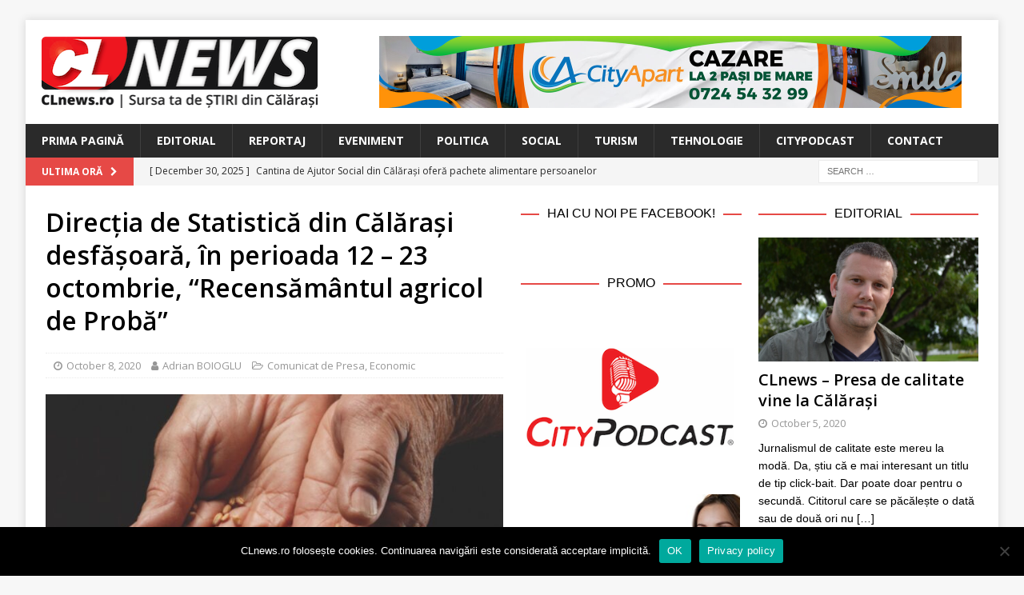

--- FILE ---
content_type: text/html;charset=UTF-8
request_url: https://www.clnews.ro/directia-de-statistica-din-calarasi-desfasoara-in-perioada-12-23-octombrie-recensamantul-agricol-de-proba/
body_size: 22088
content:
<!DOCTYPE html>
<html class="no-js mh-two-sb" lang="en-US">
<head>
<meta charset="UTF-8">
<meta name="viewport" content="width=device-width, initial-scale=1.0">
<link rel="profile" href="http://gmpg.org/xfn/11" />
<link rel="pingback" href="https://www.clnews.ro/xmlrpc.php" />
<title>Direcția de Statistică din Călărași desfășoară, în perioada 12 &#8211; 23 octombrie, &#8220;Recensământul agricol de Probă&#8221; &#8211; CLnews</title>
<meta name='robots' content='max-image-preview:large' />

<!-- Open Graph Meta Tags generated by MashShare 4.0.47 - https://mashshare.net -->
<meta property="og:type" content="article" /> 
<meta property="og:title" content="Direcția de Statistică din Călărași desfășoară, în perioada 12 – 23 octombrie, &quot;Recensământul agricol de Probă&quot;" />
<meta property="og:description" content="În etapa de pregătire a Recensământului General Agricol se va desfășura un recensământ de probă, în scopul verificării practice și îmbunătățirii aspectelor organizatorice și tehnice prin care va fi evaluată claritatea întrebărilor incluse în chestionar" />
<meta property="og:image" content="https://www.clnews.ro/wp-content/uploads/2020/10/recensamantul-agricol.jpg" />
<meta property="og:url" content="https://www.clnews.ro/directia-de-statistica-din-calarasi-desfasoara-in-perioada-12-23-octombrie-recensamantul-agricol-de-proba/" />
<meta property="og:site_name" content="CLnews" />
<meta property="article:publisher" content="https://www.facebook.com/CLnewsRo/" />
<meta property="article:published_time" content="2020-10-08T10:51:43+03:00" />
<meta property="article:modified_time" content="2020-10-08T10:51:43+03:00" />
<meta property="og:updated_time" content="2020-10-08T10:51:43+03:00" />
<!-- Open Graph Meta Tags generated by MashShare 4.0.47 - https://www.mashshare.net -->
<!-- Twitter Card generated by MashShare 4.0.47 - https://www.mashshare.net -->
<meta property="og:image:width" content="1200" />
<meta property="og:image:height" content="675" />
<meta name="twitter:card" content="summary_large_image">
<meta name="twitter:title" content="Direcția de Statistică din Călărași desfășoară, în perioada 12 – 23 octombrie, &quot;Recensământul agricol de Probă&quot;">
<meta name="twitter:description" content="În etapa de pregătire a Recensământului General Agricol se va desfășura un recensământ de probă, în scopul verificării practice și îmbunătățirii aspectelor organizatorice și tehnice prin care va fi evaluată claritatea întrebărilor incluse în chestionar">
<meta name="twitter:image" content="https://www.clnews.ro/wp-content/uploads/2020/10/recensamantul-agricol.jpg">
<meta name="twitter:creator" content="@boioglu">
<!-- Twitter Card generated by MashShare 4.0.47 - https://www.mashshare.net -->

<link rel='dns-prefetch' href='//fonts.googleapis.com' />
<link rel='dns-prefetch' href='//v0.wordpress.com' />
<link rel="alternate" type="application/rss+xml" title="CLnews &raquo; Feed" href="https://www.clnews.ro/feed/" />
<link rel="alternate" type="application/rss+xml" title="CLnews &raquo; Comments Feed" href="https://www.clnews.ro/comments/feed/" />
<link rel="alternate" type="application/rss+xml" title="CLnews &raquo; Direcția de Statistică din Călărași desfășoară, în perioada 12 &#8211; 23 octombrie, &#8220;Recensământul agricol de Probă&#8221; Comments Feed" href="https://www.clnews.ro/directia-de-statistica-din-calarasi-desfasoara-in-perioada-12-23-octombrie-recensamantul-agricol-de-proba/feed/" />
<link rel="alternate" title="oEmbed (JSON)" type="application/json+oembed" href="https://www.clnews.ro/wp-json/oembed/1.0/embed?url=https%3A%2F%2Fwww.clnews.ro%2Fdirectia-de-statistica-din-calarasi-desfasoara-in-perioada-12-23-octombrie-recensamantul-agricol-de-proba%2F" />
<link rel="alternate" title="oEmbed (XML)" type="text/xml+oembed" href="https://www.clnews.ro/wp-json/oembed/1.0/embed?url=https%3A%2F%2Fwww.clnews.ro%2Fdirectia-de-statistica-din-calarasi-desfasoara-in-perioada-12-23-octombrie-recensamantul-agricol-de-proba%2F&#038;format=xml" />
<style id='wp-img-auto-sizes-contain-inline-css' type='text/css'>
img:is([sizes=auto i],[sizes^="auto," i]){contain-intrinsic-size:3000px 1500px}
/*# sourceURL=wp-img-auto-sizes-contain-inline-css */
</style>
<link rel='stylesheet' id='jetpack_related-posts-css' href='https://www.clnews.ro/wp-content/plugins/jetpack/modules/related-posts/related-posts.css?ver=20240116' type='text/css' media='all' />
<style id='wp-emoji-styles-inline-css' type='text/css'>

	img.wp-smiley, img.emoji {
		display: inline !important;
		border: none !important;
		box-shadow: none !important;
		height: 1em !important;
		width: 1em !important;
		margin: 0 0.07em !important;
		vertical-align: -0.1em !important;
		background: none !important;
		padding: 0 !important;
	}
/*# sourceURL=wp-emoji-styles-inline-css */
</style>
<style id='wp-block-library-inline-css' type='text/css'>
:root{--wp-block-synced-color:#7a00df;--wp-block-synced-color--rgb:122,0,223;--wp-bound-block-color:var(--wp-block-synced-color);--wp-editor-canvas-background:#ddd;--wp-admin-theme-color:#007cba;--wp-admin-theme-color--rgb:0,124,186;--wp-admin-theme-color-darker-10:#006ba1;--wp-admin-theme-color-darker-10--rgb:0,107,160.5;--wp-admin-theme-color-darker-20:#005a87;--wp-admin-theme-color-darker-20--rgb:0,90,135;--wp-admin-border-width-focus:2px}@media (min-resolution:192dpi){:root{--wp-admin-border-width-focus:1.5px}}.wp-element-button{cursor:pointer}:root .has-very-light-gray-background-color{background-color:#eee}:root .has-very-dark-gray-background-color{background-color:#313131}:root .has-very-light-gray-color{color:#eee}:root .has-very-dark-gray-color{color:#313131}:root .has-vivid-green-cyan-to-vivid-cyan-blue-gradient-background{background:linear-gradient(135deg,#00d084,#0693e3)}:root .has-purple-crush-gradient-background{background:linear-gradient(135deg,#34e2e4,#4721fb 50%,#ab1dfe)}:root .has-hazy-dawn-gradient-background{background:linear-gradient(135deg,#faaca8,#dad0ec)}:root .has-subdued-olive-gradient-background{background:linear-gradient(135deg,#fafae1,#67a671)}:root .has-atomic-cream-gradient-background{background:linear-gradient(135deg,#fdd79a,#004a59)}:root .has-nightshade-gradient-background{background:linear-gradient(135deg,#330968,#31cdcf)}:root .has-midnight-gradient-background{background:linear-gradient(135deg,#020381,#2874fc)}:root{--wp--preset--font-size--normal:16px;--wp--preset--font-size--huge:42px}.has-regular-font-size{font-size:1em}.has-larger-font-size{font-size:2.625em}.has-normal-font-size{font-size:var(--wp--preset--font-size--normal)}.has-huge-font-size{font-size:var(--wp--preset--font-size--huge)}.has-text-align-center{text-align:center}.has-text-align-left{text-align:left}.has-text-align-right{text-align:right}.has-fit-text{white-space:nowrap!important}#end-resizable-editor-section{display:none}.aligncenter{clear:both}.items-justified-left{justify-content:flex-start}.items-justified-center{justify-content:center}.items-justified-right{justify-content:flex-end}.items-justified-space-between{justify-content:space-between}.screen-reader-text{border:0;clip-path:inset(50%);height:1px;margin:-1px;overflow:hidden;padding:0;position:absolute;width:1px;word-wrap:normal!important}.screen-reader-text:focus{background-color:#ddd;clip-path:none;color:#444;display:block;font-size:1em;height:auto;left:5px;line-height:normal;padding:15px 23px 14px;text-decoration:none;top:5px;width:auto;z-index:100000}html :where(.has-border-color){border-style:solid}html :where([style*=border-top-color]){border-top-style:solid}html :where([style*=border-right-color]){border-right-style:solid}html :where([style*=border-bottom-color]){border-bottom-style:solid}html :where([style*=border-left-color]){border-left-style:solid}html :where([style*=border-width]){border-style:solid}html :where([style*=border-top-width]){border-top-style:solid}html :where([style*=border-right-width]){border-right-style:solid}html :where([style*=border-bottom-width]){border-bottom-style:solid}html :where([style*=border-left-width]){border-left-style:solid}html :where(img[class*=wp-image-]){height:auto;max-width:100%}:where(figure){margin:0 0 1em}html :where(.is-position-sticky){--wp-admin--admin-bar--position-offset:var(--wp-admin--admin-bar--height,0px)}@media screen and (max-width:600px){html :where(.is-position-sticky){--wp-admin--admin-bar--position-offset:0px}}

/*# sourceURL=wp-block-library-inline-css */
</style><style id='global-styles-inline-css' type='text/css'>
:root{--wp--preset--aspect-ratio--square: 1;--wp--preset--aspect-ratio--4-3: 4/3;--wp--preset--aspect-ratio--3-4: 3/4;--wp--preset--aspect-ratio--3-2: 3/2;--wp--preset--aspect-ratio--2-3: 2/3;--wp--preset--aspect-ratio--16-9: 16/9;--wp--preset--aspect-ratio--9-16: 9/16;--wp--preset--color--black: #000000;--wp--preset--color--cyan-bluish-gray: #abb8c3;--wp--preset--color--white: #ffffff;--wp--preset--color--pale-pink: #f78da7;--wp--preset--color--vivid-red: #cf2e2e;--wp--preset--color--luminous-vivid-orange: #ff6900;--wp--preset--color--luminous-vivid-amber: #fcb900;--wp--preset--color--light-green-cyan: #7bdcb5;--wp--preset--color--vivid-green-cyan: #00d084;--wp--preset--color--pale-cyan-blue: #8ed1fc;--wp--preset--color--vivid-cyan-blue: #0693e3;--wp--preset--color--vivid-purple: #9b51e0;--wp--preset--gradient--vivid-cyan-blue-to-vivid-purple: linear-gradient(135deg,rgb(6,147,227) 0%,rgb(155,81,224) 100%);--wp--preset--gradient--light-green-cyan-to-vivid-green-cyan: linear-gradient(135deg,rgb(122,220,180) 0%,rgb(0,208,130) 100%);--wp--preset--gradient--luminous-vivid-amber-to-luminous-vivid-orange: linear-gradient(135deg,rgb(252,185,0) 0%,rgb(255,105,0) 100%);--wp--preset--gradient--luminous-vivid-orange-to-vivid-red: linear-gradient(135deg,rgb(255,105,0) 0%,rgb(207,46,46) 100%);--wp--preset--gradient--very-light-gray-to-cyan-bluish-gray: linear-gradient(135deg,rgb(238,238,238) 0%,rgb(169,184,195) 100%);--wp--preset--gradient--cool-to-warm-spectrum: linear-gradient(135deg,rgb(74,234,220) 0%,rgb(151,120,209) 20%,rgb(207,42,186) 40%,rgb(238,44,130) 60%,rgb(251,105,98) 80%,rgb(254,248,76) 100%);--wp--preset--gradient--blush-light-purple: linear-gradient(135deg,rgb(255,206,236) 0%,rgb(152,150,240) 100%);--wp--preset--gradient--blush-bordeaux: linear-gradient(135deg,rgb(254,205,165) 0%,rgb(254,45,45) 50%,rgb(107,0,62) 100%);--wp--preset--gradient--luminous-dusk: linear-gradient(135deg,rgb(255,203,112) 0%,rgb(199,81,192) 50%,rgb(65,88,208) 100%);--wp--preset--gradient--pale-ocean: linear-gradient(135deg,rgb(255,245,203) 0%,rgb(182,227,212) 50%,rgb(51,167,181) 100%);--wp--preset--gradient--electric-grass: linear-gradient(135deg,rgb(202,248,128) 0%,rgb(113,206,126) 100%);--wp--preset--gradient--midnight: linear-gradient(135deg,rgb(2,3,129) 0%,rgb(40,116,252) 100%);--wp--preset--font-size--small: 13px;--wp--preset--font-size--medium: 20px;--wp--preset--font-size--large: 36px;--wp--preset--font-size--x-large: 42px;--wp--preset--spacing--20: 0.44rem;--wp--preset--spacing--30: 0.67rem;--wp--preset--spacing--40: 1rem;--wp--preset--spacing--50: 1.5rem;--wp--preset--spacing--60: 2.25rem;--wp--preset--spacing--70: 3.38rem;--wp--preset--spacing--80: 5.06rem;--wp--preset--shadow--natural: 6px 6px 9px rgba(0, 0, 0, 0.2);--wp--preset--shadow--deep: 12px 12px 50px rgba(0, 0, 0, 0.4);--wp--preset--shadow--sharp: 6px 6px 0px rgba(0, 0, 0, 0.2);--wp--preset--shadow--outlined: 6px 6px 0px -3px rgb(255, 255, 255), 6px 6px rgb(0, 0, 0);--wp--preset--shadow--crisp: 6px 6px 0px rgb(0, 0, 0);}:where(.is-layout-flex){gap: 0.5em;}:where(.is-layout-grid){gap: 0.5em;}body .is-layout-flex{display: flex;}.is-layout-flex{flex-wrap: wrap;align-items: center;}.is-layout-flex > :is(*, div){margin: 0;}body .is-layout-grid{display: grid;}.is-layout-grid > :is(*, div){margin: 0;}:where(.wp-block-columns.is-layout-flex){gap: 2em;}:where(.wp-block-columns.is-layout-grid){gap: 2em;}:where(.wp-block-post-template.is-layout-flex){gap: 1.25em;}:where(.wp-block-post-template.is-layout-grid){gap: 1.25em;}.has-black-color{color: var(--wp--preset--color--black) !important;}.has-cyan-bluish-gray-color{color: var(--wp--preset--color--cyan-bluish-gray) !important;}.has-white-color{color: var(--wp--preset--color--white) !important;}.has-pale-pink-color{color: var(--wp--preset--color--pale-pink) !important;}.has-vivid-red-color{color: var(--wp--preset--color--vivid-red) !important;}.has-luminous-vivid-orange-color{color: var(--wp--preset--color--luminous-vivid-orange) !important;}.has-luminous-vivid-amber-color{color: var(--wp--preset--color--luminous-vivid-amber) !important;}.has-light-green-cyan-color{color: var(--wp--preset--color--light-green-cyan) !important;}.has-vivid-green-cyan-color{color: var(--wp--preset--color--vivid-green-cyan) !important;}.has-pale-cyan-blue-color{color: var(--wp--preset--color--pale-cyan-blue) !important;}.has-vivid-cyan-blue-color{color: var(--wp--preset--color--vivid-cyan-blue) !important;}.has-vivid-purple-color{color: var(--wp--preset--color--vivid-purple) !important;}.has-black-background-color{background-color: var(--wp--preset--color--black) !important;}.has-cyan-bluish-gray-background-color{background-color: var(--wp--preset--color--cyan-bluish-gray) !important;}.has-white-background-color{background-color: var(--wp--preset--color--white) !important;}.has-pale-pink-background-color{background-color: var(--wp--preset--color--pale-pink) !important;}.has-vivid-red-background-color{background-color: var(--wp--preset--color--vivid-red) !important;}.has-luminous-vivid-orange-background-color{background-color: var(--wp--preset--color--luminous-vivid-orange) !important;}.has-luminous-vivid-amber-background-color{background-color: var(--wp--preset--color--luminous-vivid-amber) !important;}.has-light-green-cyan-background-color{background-color: var(--wp--preset--color--light-green-cyan) !important;}.has-vivid-green-cyan-background-color{background-color: var(--wp--preset--color--vivid-green-cyan) !important;}.has-pale-cyan-blue-background-color{background-color: var(--wp--preset--color--pale-cyan-blue) !important;}.has-vivid-cyan-blue-background-color{background-color: var(--wp--preset--color--vivid-cyan-blue) !important;}.has-vivid-purple-background-color{background-color: var(--wp--preset--color--vivid-purple) !important;}.has-black-border-color{border-color: var(--wp--preset--color--black) !important;}.has-cyan-bluish-gray-border-color{border-color: var(--wp--preset--color--cyan-bluish-gray) !important;}.has-white-border-color{border-color: var(--wp--preset--color--white) !important;}.has-pale-pink-border-color{border-color: var(--wp--preset--color--pale-pink) !important;}.has-vivid-red-border-color{border-color: var(--wp--preset--color--vivid-red) !important;}.has-luminous-vivid-orange-border-color{border-color: var(--wp--preset--color--luminous-vivid-orange) !important;}.has-luminous-vivid-amber-border-color{border-color: var(--wp--preset--color--luminous-vivid-amber) !important;}.has-light-green-cyan-border-color{border-color: var(--wp--preset--color--light-green-cyan) !important;}.has-vivid-green-cyan-border-color{border-color: var(--wp--preset--color--vivid-green-cyan) !important;}.has-pale-cyan-blue-border-color{border-color: var(--wp--preset--color--pale-cyan-blue) !important;}.has-vivid-cyan-blue-border-color{border-color: var(--wp--preset--color--vivid-cyan-blue) !important;}.has-vivid-purple-border-color{border-color: var(--wp--preset--color--vivid-purple) !important;}.has-vivid-cyan-blue-to-vivid-purple-gradient-background{background: var(--wp--preset--gradient--vivid-cyan-blue-to-vivid-purple) !important;}.has-light-green-cyan-to-vivid-green-cyan-gradient-background{background: var(--wp--preset--gradient--light-green-cyan-to-vivid-green-cyan) !important;}.has-luminous-vivid-amber-to-luminous-vivid-orange-gradient-background{background: var(--wp--preset--gradient--luminous-vivid-amber-to-luminous-vivid-orange) !important;}.has-luminous-vivid-orange-to-vivid-red-gradient-background{background: var(--wp--preset--gradient--luminous-vivid-orange-to-vivid-red) !important;}.has-very-light-gray-to-cyan-bluish-gray-gradient-background{background: var(--wp--preset--gradient--very-light-gray-to-cyan-bluish-gray) !important;}.has-cool-to-warm-spectrum-gradient-background{background: var(--wp--preset--gradient--cool-to-warm-spectrum) !important;}.has-blush-light-purple-gradient-background{background: var(--wp--preset--gradient--blush-light-purple) !important;}.has-blush-bordeaux-gradient-background{background: var(--wp--preset--gradient--blush-bordeaux) !important;}.has-luminous-dusk-gradient-background{background: var(--wp--preset--gradient--luminous-dusk) !important;}.has-pale-ocean-gradient-background{background: var(--wp--preset--gradient--pale-ocean) !important;}.has-electric-grass-gradient-background{background: var(--wp--preset--gradient--electric-grass) !important;}.has-midnight-gradient-background{background: var(--wp--preset--gradient--midnight) !important;}.has-small-font-size{font-size: var(--wp--preset--font-size--small) !important;}.has-medium-font-size{font-size: var(--wp--preset--font-size--medium) !important;}.has-large-font-size{font-size: var(--wp--preset--font-size--large) !important;}.has-x-large-font-size{font-size: var(--wp--preset--font-size--x-large) !important;}
/*# sourceURL=global-styles-inline-css */
</style>

<style id='classic-theme-styles-inline-css' type='text/css'>
/*! This file is auto-generated */
.wp-block-button__link{color:#fff;background-color:#32373c;border-radius:9999px;box-shadow:none;text-decoration:none;padding:calc(.667em + 2px) calc(1.333em + 2px);font-size:1.125em}.wp-block-file__button{background:#32373c;color:#fff;text-decoration:none}
/*# sourceURL=/wp-includes/css/classic-themes.min.css */
</style>
<link rel='stylesheet' id='cookie-notice-front-css' href='https://www.clnews.ro/wp-content/plugins/cookie-notice/css/front.min.css?ver=2.5.11' type='text/css' media='all' />
<link rel='stylesheet' id='mashsb-styles-css' href='https://www.clnews.ro/wp-content/plugins/mashsharer/assets/css/mashsb.min.css?ver=4.0.47' type='text/css' media='all' />
<style id='mashsb-styles-inline-css' type='text/css'>
.mashsb-count {color:#cccccc;}@media only screen and (min-width:568px){.mashsb-buttons a {min-width: 177px;}}
/*# sourceURL=mashsb-styles-inline-css */
</style>
<link rel='stylesheet' id='mh-magazine-css' href='https://www.clnews.ro/wp-content/themes/mh-magazine/style.css?ver=3.8.3' type='text/css' media='all' />
<link rel='stylesheet' id='mh-font-awesome-css' href='https://www.clnews.ro/wp-content/themes/mh-magazine/includes/font-awesome.min.css' type='text/css' media='all' />
<link rel='stylesheet' id='mh-google-fonts-css' href='https://fonts.googleapis.com/css?family=Open+Sans:300,400,400italic,600,700' type='text/css' media='all' />
<style id='jetpack_facebook_likebox-inline-css' type='text/css'>
.widget_facebook_likebox {
	overflow: hidden;
}

/*# sourceURL=https://www.clnews.ro/wp-content/plugins/jetpack/modules/widgets/facebook-likebox/style.css */
</style>
<link rel='stylesheet' id='slb_core-css' href='https://www.clnews.ro/wp-content/plugins/simple-lightbox/client/css/app.css?ver=2.9.4' type='text/css' media='all' />
<link rel='stylesheet' id='sharedaddy-css' href='https://www.clnews.ro/wp-content/plugins/jetpack/modules/sharedaddy/sharing.css?ver=15.3.1' type='text/css' media='all' />
<link rel='stylesheet' id='social-logos-css' href='https://www.clnews.ro/wp-content/plugins/jetpack/_inc/social-logos/social-logos.min.css?ver=15.3.1' type='text/css' media='all' />
<script type="text/javascript" id="jetpack_related-posts-js-extra">
/* <![CDATA[ */
var related_posts_js_options = {"post_heading":"h4"};
//# sourceURL=jetpack_related-posts-js-extra
/* ]]> */
</script>
<script type="text/javascript" src="https://www.clnews.ro/wp-content/plugins/jetpack/_inc/build/related-posts/related-posts.min.js?ver=20240116" id="jetpack_related-posts-js"></script>
<script type="text/javascript" id="cookie-notice-front-js-before">
/* <![CDATA[ */
var cnArgs = {"ajaxUrl":"https:\/\/www.clnews.ro\/wp-admin\/admin-ajax.php","nonce":"873b89322b","hideEffect":"fade","position":"bottom","onScroll":false,"onScrollOffset":100,"onClick":false,"cookieName":"cookie_notice_accepted","cookieTime":2592000,"cookieTimeRejected":2592000,"globalCookie":false,"redirection":false,"cache":false,"revokeCookies":false,"revokeCookiesOpt":"automatic"};

//# sourceURL=cookie-notice-front-js-before
/* ]]> */
</script>
<script type="text/javascript" src="https://www.clnews.ro/wp-content/plugins/cookie-notice/js/front.min.js?ver=2.5.11" id="cookie-notice-front-js"></script>
<script type="text/javascript" src="https://www.clnews.ro/wp-content/plugins/jquery-updater/js/jquery-3.7.1.min.js?ver=3.7.1" id="jquery-core-js"></script>
<script type="text/javascript" src="https://www.clnews.ro/wp-content/plugins/jquery-updater/js/jquery-migrate-3.5.2.min.js?ver=3.5.2" id="jquery-migrate-js"></script>
<script type="text/javascript" id="mashsb-js-extra">
/* <![CDATA[ */
var mashsb = {"shares":"149","round_shares":"","animate_shares":"0","dynamic_buttons":"0","share_url":"https://www.clnews.ro/directia-de-statistica-din-calarasi-desfasoara-in-perioada-12-23-octombrie-recensamantul-agricol-de-proba/","title":"Direc%C8%9Bia+de+Statistic%C4%83+din+C%C4%83l%C4%83ra%C8%99i+desf%C4%83%C8%99oar%C4%83%2C+%C3%AEn+perioada+12+%E2%80%93+23+octombrie%2C+%E2%80%9CRecens%C4%83m%C3%A2ntul+agricol+de+Prob%C4%83%E2%80%9D","image":"https://www.clnews.ro/wp-content/uploads/2020/10/recensamantul-agricol.jpg","desc":"\u00cen etapa de preg\u0103tire a Recens\u0103m\u00e2ntului General Agricol se va desf\u0103\u0219ura un recens\u0103m\u00e2nt de prob\u0103, \u00een scopul verific\u0103rii practice \u0219i \u00eembun\u0103t\u0103\u021birii aspectelor organizatorice \u0219i tehnice prin care va fi evaluat\u0103 claritatea \u00eentreb\u0103rilor incluse \u00een chestionar \u2026","hashtag":"","subscribe":"content","subscribe_url":"","activestatus":"1","singular":"1","twitter_popup":"1","refresh":"0","nonce":"60831b6452","postid":"132","servertime":"1767245321","ajaxurl":"https://www.clnews.ro/wp-admin/admin-ajax.php"};
//# sourceURL=mashsb-js-extra
/* ]]> */
</script>
<script type="text/javascript" src="https://www.clnews.ro/wp-content/plugins/mashsharer/assets/js/mashsb.min.js?ver=4.0.47" id="mashsb-js"></script>
<script type="text/javascript" src="https://www.clnews.ro/wp-content/themes/mh-magazine/js/scripts.js?ver=3.8.3" id="mh-scripts-js"></script>
<link rel="https://api.w.org/" href="https://www.clnews.ro/wp-json/" /><link rel="alternate" title="JSON" type="application/json" href="https://www.clnews.ro/wp-json/wp/v2/posts/132" /><link rel="EditURI" type="application/rsd+xml" title="RSD" href="https://www.clnews.ro/xmlrpc.php?rsd" />
<meta name="generator" content="WordPress 6.9" />
<link rel="canonical" href="https://www.clnews.ro/directia-de-statistica-din-calarasi-desfasoara-in-perioada-12-23-octombrie-recensamantul-agricol-de-proba/" />
<link rel='shortlink' href='https://www.clnews.ro/?p=132' />

<!-- This site is using AdRotate v5.17.2 to display their advertisements - https://ajdg.solutions/ -->
<!-- AdRotate CSS -->
<style type="text/css" media="screen">
	.g { margin:0px; padding:0px; overflow:hidden; line-height:1; zoom:1; }
	.g img { height:auto; }
	.g-col { position:relative; float:left; }
	.g-col:first-child { margin-left: 0; }
	.g-col:last-child { margin-right: 0; }
	.g-1 { width:100%; max-width:728px; height:100%; max-height:90px; margin: 0 auto; }
	.g-2 { min-width:2px; max-width:14448px; margin: 0 auto; }
	.b-2 { margin:2px; }
	.g-3 { min-width:2px; max-width:3648px; margin: 0 auto; }
	.b-3 { margin:2px; }
	.g-4 { width:100%; max-width:300px; height:100%; max-height:250px; margin: 0 auto; }
	@media only screen and (max-width: 480px) {
		.g-col, .g-dyn, .g-single { width:100%; margin-left:0; margin-right:0; }
	}
</style>
<!-- /AdRotate CSS -->

	<link rel="preconnect" href="https://fonts.googleapis.com">
	<link rel="preconnect" href="https://fonts.gstatic.com">
	<link href='https://fonts.googleapis.com/css2?display=swap&family=Open+Sans:wght@600' rel='stylesheet'><!-- Global site tag (gtag.js) - Google Analytics -->
<script async src="https://www.googletagmanager.com/gtag/js?id=UA-179959980-1"></script>
<script>
  window.dataLayer = window.dataLayer || [];
  function gtag(){dataLayer.push(arguments);}
  gtag('js', new Date());

  gtag('config', 'UA-179959980-1');
</script>

<meta name="facebook-domain-verification" content="ywt9qefn28i8lxe9aqo3e6j6lzgdod" /><!--[if lt IE 9]>
<script src="https://www.clnews.ro/wp-content/themes/mh-magazine/js/css3-mediaqueries.js"></script>
<![endif]-->
<style type="text/css">
.entry-content { font-size: 15px; font-size: 0.9375rem; }
</style>

<!-- Jetpack Open Graph Tags -->
<meta property="og:type" content="article" />
<meta property="og:title" content="Direcția de Statistică din Călărași desfășoară, în perioada 12 &#8211; 23 octombrie, &#8220;Recensământul agricol de Probă&#8221;" />
<meta property="og:url" content="https://www.clnews.ro/directia-de-statistica-din-calarasi-desfasoara-in-perioada-12-23-octombrie-recensamantul-agricol-de-proba/" />
<meta property="og:description" content="În etapa de pregătire a Recensământului General Agricol se va desfășura un recensământ de probă, în scopul verificării practice și îmbunătățirii aspectelor organizatorice și tehnice prin care va fi…" />
<meta property="article:published_time" content="2020-10-08T07:51:43+00:00" />
<meta property="article:modified_time" content="2020-10-08T07:51:43+00:00" />
<meta property="og:site_name" content="CLnews" />
<meta property="og:image" content="https://www.clnews.ro/wp-content/uploads/2020/10/recensamantul-agricol.jpg" />
<meta property="og:image:width" content="1200" />
<meta property="og:image:height" content="675" />
<meta property="og:image:alt" content="Recensământul agricol de Probă debutează la Călărași. FOTO INSSE" />
<meta property="og:locale" content="en_US" />
<meta name="twitter:site" content="@boioglu" />
<meta name="twitter:text:title" content="Direcția de Statistică din Călărași desfășoară, în perioada 12 &#8211; 23 octombrie, &#8220;Recensământul agricol de Probă&#8221;" />
<meta name="twitter:image" content="https://www.clnews.ro/wp-content/uploads/2020/10/recensamantul-agricol.jpg?w=640" />
<meta name="twitter:image:alt" content="Recensământul agricol de Probă debutează la Călărași. FOTO INSSE" />
<meta name="twitter:card" content="summary_large_image" />

<!-- End Jetpack Open Graph Tags -->
<link rel="icon" href="https://www.clnews.ro/wp-content/uploads/2020/10/cropped-CLnews-Favicon-1-32x32.png" sizes="32x32" />
<link rel="icon" href="https://www.clnews.ro/wp-content/uploads/2020/10/cropped-CLnews-Favicon-1-192x192.png" sizes="192x192" />
<link rel="apple-touch-icon" href="https://www.clnews.ro/wp-content/uploads/2020/10/cropped-CLnews-Favicon-1-180x180.png" />
<meta name="msapplication-TileImage" content="https://www.clnews.ro/wp-content/uploads/2020/10/cropped-CLnews-Favicon-1-270x270.png" />
	<style id="egf-frontend-styles" type="text/css">
		p {font-family: 'Helvetica', sans-serif;font-style: normal;font-weight: 400;} h1 {font-family: 'Open Sans', sans-serif;font-style: normal;font-weight: 600;} h3 {font-family: 'Open Sans', sans-serif;font-style: normal;font-weight: 600;} h4 {font-family: 'Helvetica', sans-serif;font-style: normal;font-weight: 400;} h5 {font-family: 'Helvetica', sans-serif;font-style: normal;font-weight: 400;} h6 {font-family: 'Helvetica', sans-serif;font-style: normal;font-weight: 400;} h2 {} 	</style>
	
<meta property="fb:pages" content="111991587335028">
<meta property="fb:app_id" content="369807587400483"/>
<!--<meta property="article:publisher" content="https://www.facebook.com/CLnewsRo/" />-->

<meta property="article:author" content="https://www.facebook.com/boioglu" /><meta property="ia:markup_url" content="https://www.clnews.ro/directia-de-statistica-din-calarasi-desfasoara-in-perioada-12-23-octombrie-recensamantul-agricol-de-proba">
<meta property="ia:markup_url_dev" content="https://www.clnews.ro/directia-de-statistica-din-calarasi-desfasoara-in-perioada-12-23-octombrie-recensamantul-agricol-de-proba">
<meta property="ia:rules_url" content="https://www.clnews.ro/directia-de-statistica-din-calarasi-desfasoara-in-perioada-12-23-octombrie-recensamantul-agricol-de-proba">
<meta property="ia:rules_url_dev" content="https://www.clnews.ro/directia-de-statistica-din-calarasi-desfasoara-in-perioada-12-23-octombrie-recensamantul-agricol-de-proba">

</head>
<body id="mh-mobile" class="wp-singular post-template-default single single-post postid-132 single-format-standard wp-custom-logo wp-theme-mh-magazine cookies-not-set mh-boxed-layout mh-right-sb mh-loop-layout4 mh-widget-layout8 mh-loop-hide-caption" itemscope="itemscope" itemtype="http://schema.org/WebPage">
<div class="mh-container mh-container-outer">
<div class="mh-header-nav-mobile clearfix"></div>
<header class="mh-header" itemscope="itemscope" itemtype="http://schema.org/WPHeader">
	<div class="mh-container mh-container-inner clearfix">
		<div class="mh-custom-header clearfix">
<div class="mh-header-columns mh-row clearfix">
<div class="mh-col-1-3 mh-site-identity">
<div class="mh-site-logo" role="banner" itemscope="itemscope" itemtype="http://schema.org/Brand">
<a href="https://www.clnews.ro/" class="custom-logo-link" rel="home"><img width="346" height="90" src="https://www.clnews.ro/wp-content/uploads/2020/10/CLnews-Logo.png" class="custom-logo" alt="CLnews" decoding="async" srcset="https://www.clnews.ro/wp-content/uploads/2020/10/CLnews-Logo.png 346w, https://www.clnews.ro/wp-content/uploads/2020/10/CLnews-Logo-300x78.png 300w" sizes="(max-width: 346px) 100vw, 346px" /></a></div>
</div>
<aside class="mh-col-2-3 mh-header-widget-2">
<div id="text-9" class="mh-widget mh-header-2 widget_text">			<div class="textwidget"><div class="g g-1"><div class="g-dyn a-8 c-1"><div align="center"><a class="gofollow" data-track="OCwxLDYw" href="https://www.cityapart.ro" target="_blank"><img decoding="async" src="https://www.clnews.ro/wp-content/uploads/2023/08/banner_CityApart_728x90.jpg" /></a></div></div><div class="g-dyn a-4 c-2"><a class="gofollow" data-track="NCwxLDYw" href="https://www.citydigital.ro" target="_blank"><img decoding="async" src="https://www.clnews.ro/wp-content/uploads/2023/09/banner_CityDigital_728x90_v01.jpg" /></a></div></div>
</div>
		</div></aside>
</div>
</div>
	</div>
	<div class="mh-main-nav-wrap">
		<nav class="mh-navigation mh-main-nav mh-container mh-container-inner clearfix" itemscope="itemscope" itemtype="http://schema.org/SiteNavigationElement">
			<div class="menu-menu-main-navigation-container"><ul id="menu-menu-main-navigation" class="menu"><li id="menu-item-35" class="menu-item menu-item-type-post_type menu-item-object-page menu-item-home menu-item-35"><a href="https://www.clnews.ro/">Prima Pagină</a></li>
<li id="menu-item-36" class="menu-item menu-item-type-taxonomy menu-item-object-category menu-item-36"><a href="https://www.clnews.ro/category/editorial/">Editorial</a></li>
<li id="menu-item-37" class="menu-item menu-item-type-taxonomy menu-item-object-category menu-item-37"><a href="https://www.clnews.ro/category/reportaj/">Reportaj</a></li>
<li id="menu-item-38" class="menu-item menu-item-type-taxonomy menu-item-object-category menu-item-38"><a href="https://www.clnews.ro/category/eveniment/">Eveniment</a></li>
<li id="menu-item-39" class="menu-item menu-item-type-taxonomy menu-item-object-category menu-item-39"><a href="https://www.clnews.ro/category/politica/">Politica</a></li>
<li id="menu-item-40" class="menu-item menu-item-type-taxonomy menu-item-object-category menu-item-40"><a href="https://www.clnews.ro/category/social/">Social</a></li>
<li id="menu-item-41" class="menu-item menu-item-type-taxonomy menu-item-object-category menu-item-41"><a href="https://www.clnews.ro/category/turism/">Turism</a></li>
<li id="menu-item-42" class="menu-item menu-item-type-custom menu-item-object-custom menu-item-42"><a href="https://www.boio.ro">Tehnologie</a></li>
<li id="menu-item-43" class="menu-item menu-item-type-custom menu-item-object-custom menu-item-43"><a href="https://www.citypodcast.ro">CityPodcast</a></li>
<li id="menu-item-44" class="menu-item menu-item-type-post_type menu-item-object-page menu-item-44"><a href="https://www.clnews.ro/contact/">Contact</a></li>
</ul></div>		</nav>
	</div>
	</header>
	<div class="mh-subheader">
		<div class="mh-container mh-container-inner mh-row clearfix">
							<div class="mh-header-bar-content mh-header-bar-bottom-left mh-col-2-3 clearfix">
											<div class="mh-header-ticker mh-header-ticker-bottom">
							<div class="mh-ticker-bottom">
			<div class="mh-ticker-title mh-ticker-title-bottom">
			Ultima Oră<i class="fa fa-chevron-right"></i>		</div>
		<div class="mh-ticker-content mh-ticker-content-bottom">
		<ul id="mh-ticker-loop-bottom">				<li class="mh-ticker-item mh-ticker-item-bottom">
					<a href="https://www.clnews.ro/politistii-calaraseni-actioneaza-pentru-asigurarea-ordinii-si-sigurantei-publice/" title="Polițiștii călărășeni acționează pentru asigurarea ordinii și siguranței publice">
						<span class="mh-ticker-item-date mh-ticker-item-date-bottom">
                        	[ December 31, 2025 ]                        </span>
						<span class="mh-ticker-item-title mh-ticker-item-title-bottom">
							Polițiștii călărășeni acționează pentru asigurarea ordinii și siguranței publice						</span>
													<span class="mh-ticker-item-cat mh-ticker-item-cat-bottom">
								<i class="fa fa-caret-right"></i>
																Comunicat de Presa							</span>
											</a>
				</li>				<li class="mh-ticker-item mh-ticker-item-bottom">
					<a href="https://www.clnews.ro/cantina-de-ajutor-social-din-calarasi-ofera-pachete-alimentare-persoanelor-vulnerabile-in-prag-de-sarbatori/" title="Cantina de Ajutor Social din Călărași oferă pachete alimentare persoanelor vulnerabile, în prag de sărbători">
						<span class="mh-ticker-item-date mh-ticker-item-date-bottom">
                        	[ December 30, 2025 ]                        </span>
						<span class="mh-ticker-item-title mh-ticker-item-title-bottom">
							Cantina de Ajutor Social din Călărași oferă pachete alimentare persoanelor vulnerabile, în prag de sărbători						</span>
													<span class="mh-ticker-item-cat mh-ticker-item-cat-bottom">
								<i class="fa fa-caret-right"></i>
																Administratie							</span>
											</a>
				</li>				<li class="mh-ticker-item mh-ticker-item-bottom">
					<a href="https://www.clnews.ro/locuitorii-din-dridu-au-ramas-fara-apa-din-cauza-unei-avarii-raja/" title="Locuitorii din Dridu au rămas fără apă din cauza unei avarii RAJA">
						<span class="mh-ticker-item-date mh-ticker-item-date-bottom">
                        	[ December 30, 2025 ]                        </span>
						<span class="mh-ticker-item-title mh-ticker-item-title-bottom">
							Locuitorii din Dridu au rămas fără apă din cauza unei avarii RAJA						</span>
													<span class="mh-ticker-item-cat mh-ticker-item-cat-bottom">
								<i class="fa fa-caret-right"></i>
																Comunicat de Presa							</span>
											</a>
				</li>		</ul>
	</div>
</div>						</div>
									</div>
										<div class="mh-header-bar-content mh-header-bar-bottom-right mh-col-1-3 clearfix">
											<aside class="mh-header-search mh-header-search-bottom">
							<form role="search" method="get" class="search-form" action="https://www.clnews.ro/">
				<label>
					<span class="screen-reader-text">Search for:</span>
					<input type="search" class="search-field" placeholder="Search &hellip;" value="" name="s" />
				</label>
				<input type="submit" class="search-submit" value="Search" />
			</form>						</aside>
									</div>
					</div>
	</div>
<div class="mh-wrapper clearfix">
	<div class="mh-main clearfix">
		<div id="main-content" class="mh-content" role="main" itemprop="mainContentOfPage"><article id="post-132" class="post-132 post type-post status-publish format-standard has-post-thumbnail hentry category-comunicat-de-presa category-economic tag-agricultura tag-blinkfeedrss tag-calarasi tag-clnews tag-clnews-ro tag-comunicat-de-presa tag-directia-de-statistica tag-economic tag-grss tag-recensamant tag-recensamant-agricol tag-yahoorss">
	<header class="entry-header clearfix"><h1 class="entry-title">Direcția de Statistică din Călărași desfășoară, în perioada 12 &#8211; 23 octombrie, &#8220;Recensământul agricol de Probă&#8221;</h1><div class="mh-meta entry-meta">
<span class="entry-meta-date updated"><i class="fa fa-clock-o"></i><a href="https://www.clnews.ro/2020/10/">October 8, 2020</a></span>
<span class="entry-meta-author author vcard"><i class="fa fa-user"></i><a class="fn" href="https://www.clnews.ro/author/boioglu/">Adrian BOIOGLU</a></span>
<span class="entry-meta-categories"><i class="fa fa-folder-open-o"></i><a href="https://www.clnews.ro/category/comunicat-de-presa/" rel="category tag">Comunicat de Presa</a>, <a href="https://www.clnews.ro/category/economic/" rel="category tag">Economic</a></span>
</div>
	</header>
		<div class="entry-content clearfix">
<figure class="entry-thumbnail">
<a href="https://www.clnews.ro/directia-de-statistica-din-calarasi-desfasoara-in-perioada-12-23-octombrie-recensamantul-agricol-de-proba/recensamantul-agricol/"><img src="https://www.clnews.ro/wp-content/uploads/2020/10/recensamantul-agricol-678x381.jpg" alt="Recensământul agricol de Probă debutează la Călărași. FOTO INSSE" title="Recensământul agricol de Probă debutează la Călărași. FOTO INSSE" /></a>
<figcaption class="wp-caption-text">Recensământul agricol de Probă debutează la Călărași. FOTO INSSE</figcaption>
</figure>
<aside class="mashsb-container mashsb-main mashsb-stretched"><div class="mashsb-box"><div class="mashsb-count mash-small" style="float:left"><div class="counts mashsbcount">149</div><span class="mashsb-sharetext">SHARES</span></div><div class="mashsb-buttons"><a class="mashicon-facebook mash-small mash-center mashsb-noshadow" href="https://www.facebook.com/sharer.php?u=https%3A%2F%2Fwww.clnews.ro%2Fdirectia-de-statistica-din-calarasi-desfasoara-in-perioada-12-23-octombrie-recensamantul-agricol-de-proba%2F" target="_top" rel="nofollow"><span class="icon"></span><span class="text">Share</span></a><a class="mashicon-twitter mash-small mash-center mashsb-noshadow" href="https://twitter.com/intent/tweet?text=Direc%C8%9Bia%20de%20Statistic%C4%83%20din%20C%C4%83l%C4%83ra%C8%99i%20desf%C4%83%C8%99oar%C4%83%2C%20%C3%AEn%20perioada%2012%20%E2%80%93%2023%20octombrie%2C%20%22Recens%C4%83m%C3%A2ntul%20agricol%20de%20Prob%C4%83%22&amp;url=https://www.clnews.ro/directia-de-statistica-din-calarasi-desfasoara-in-perioada-12-23-octombrie-recensamantul-agricol-de-proba/" target="_top" rel="nofollow"><span class="icon"></span><span class="text">Tweet</span></a><div class="onoffswitch2 mash-small mashsb-noshadow" style="display:none"></div></div>
            </div>
                <div style="clear:both"></div><div class="mashsb-toggle-container"></div></aside>
            <!-- Share buttons by mashshare.net - Version: 4.0.47--><p>În etapa de pregătire a Recensământului General Agricol se va desfășura un recensământ de probă, în scopul verificării practice și îmbunătățirii aspectelor organizatorice și tehnice prin care va fi evaluată claritatea întrebărilor incluse în chestionar și vor fi testate procedurile și instrumentarul de colectare a datelor de la exploatațiile agricole.</p>
<p>Testarea va asigura faptul că noua rundă a Recensământului General Agricol, pentru care colectarea datelor va avea loc anul viitor, va fi bine organizată, se va desfășura în bune condiții și va permite obținerea unor rezultate statistice de calitate, necesare atât pentru susținerea programelor și politicilor agricole europene cât și a celor naționale.</p>
<h3>Când se desfășoară?</h3>
<p>Colectarea datelor la recensământul agricol de probă va avea loc în perioada 12-23 octombrie 2020.</p>
<h3>Cum se desfășoară?</h3>
<p>Interviu față în față cu șefii sau capii exploatațiilor agricole cu și fără personalitate juridică, după caz.</p>
<h3>Cine participă?</h3>
<p>Reprezentanții a circa 4.500 de exploatații agricole cu și fără personalitate juridică, selectați aleatoriu din toată țara, după metode științifice.</p>
<h3>Recensământul General Agricol 2020</h3>
<p>În perioada februarie – aprilie 2021 se va desfășura Recensământul General Agricol cu an de referință 2020, o acţiune de mare anvergură care are loc o dată la zece ani și care va asigura informaţii complexe şi date statistice pentru realizarea unui tablou exhaustiv al caracteristicilor structurale ale exploatațiilor agricole necesare programelor şi politicilor agricole și de dezvoltare rurală.</p>
<h3>Cine organizează Recensământul General Agricol?</h3>
<p>Pregătirea, organizarea şi efectuarea recensământului se realizează de către Institutul Naţional de Statistică, Ministerul Agriculturii şi Dezvoltării Rurale și Ministerul Afacerilor Interne împreună cu structurile din subordinea acestora, sub coordonarea şi controlul Comisiei Centrale pentru Recensământ, cu suportul tehnic al Serviciului de Telecomunicaţii Speciale.</p>
<h3>De ce este important Recensământul General Agricol?</h3>
<p>Recensământul General Agricol, runda 2020, va evidenţia schimbările intervenite de la runda 2010, referitoare la caracteristicile structurale ale exploatațiilor agricole, în ceea ce priveşte situația suprafețelor agricole utilizate, a suprafețelor care fac obiectul unor subvenţii, a suprafețelor aflate sub restricţii de mediu, a efectivelor de animale şi adăposturile pentru animale, a persoanelor care au lucrat în agricultură, măsurile de dezvoltare rurală, etc.</p>
<p>Rezultatele Recensământului General Agricol trebuie să răspundă atât cerințelor europene pentru respectarea criteriilor de comparabilitate internaţională, dar și cerințelor naționale, asigurând informații ce vor fi utilizate de către decidenți politici, cercetători, fermieri și publicul larg, pentru a înțelege mai bine starea și structura sectorului agricol și impactul agriculturii asupra mediului.</p>
<p>Recensământul va furniza indicatori statistici pentru monitorizarea și evaluarea Politicii Agricole Comune care, în anul 2018, a sprijinit fermierii europeni cu 58,82 miliarde euro, sumă ce a reprezentat aproape 40% din bugetul global al Uniunii Europene.</p>
<div class="sharedaddy sd-sharing-enabled"><div class="robots-nocontent sd-block sd-social sd-social-official sd-sharing"><h3 class="sd-title">Trimite unui prieten:</h3><div class="sd-content"><ul><li class="share-twitter"><a href="https://twitter.com/share" class="twitter-share-button" data-url="https://www.clnews.ro/directia-de-statistica-din-calarasi-desfasoara-in-perioada-12-23-octombrie-recensamantul-agricol-de-proba/" data-text="Direcția de Statistică din Călărași desfășoară, în perioada 12 - 23 octombrie, &quot;Recensământul agricol de Probă&quot;" data-via="boioglu" >Tweet</a></li><li class="share-jetpack-whatsapp"><a rel="nofollow noopener noreferrer"
				data-shared="sharing-whatsapp-132"
				class="share-jetpack-whatsapp sd-button"
				href="https://www.clnews.ro/directia-de-statistica-din-calarasi-desfasoara-in-perioada-12-23-octombrie-recensamantul-agricol-de-proba/?share=jetpack-whatsapp"
				target="_blank"
				aria-labelledby="sharing-whatsapp-132"
				>
				<span id="sharing-whatsapp-132" hidden>Click to share on WhatsApp (Opens in new window)</span>
				<span>WhatsApp</span>
			</a></li><li class="share-telegram"><a rel="nofollow noopener noreferrer"
				data-shared="sharing-telegram-132"
				class="share-telegram sd-button"
				href="https://www.clnews.ro/directia-de-statistica-din-calarasi-desfasoara-in-perioada-12-23-octombrie-recensamantul-agricol-de-proba/?share=telegram"
				target="_blank"
				aria-labelledby="sharing-telegram-132"
				>
				<span id="sharing-telegram-132" hidden>Click to share on Telegram (Opens in new window)</span>
				<span>Telegram</span>
			</a></li><li class="share-print"><a rel="nofollow noopener noreferrer"
				data-shared="sharing-print-132"
				class="share-print sd-button"
				href="https://www.clnews.ro/directia-de-statistica-din-calarasi-desfasoara-in-perioada-12-23-octombrie-recensamantul-agricol-de-proba/#print?share=print"
				target="_blank"
				aria-labelledby="sharing-print-132"
				>
				<span id="sharing-print-132" hidden>Click to print (Opens in new window)</span>
				<span>Print</span>
			</a></li><li class="share-end"></li></ul></div></div></div>
<div id='jp-relatedposts' class='jp-relatedposts' >
	<h3 class="jp-relatedposts-headline"><em>Related</em></h3>
</div>	</div><div class="entry-tags clearfix"><i class="fa fa-tag"></i><ul><li><a href="https://www.clnews.ro/tag/agricultura/" rel="tag">agricultura</a></li><li><a href="https://www.clnews.ro/tag/blinkfeedrss/" rel="tag">blinkfeedrss</a></li><li><a href="https://www.clnews.ro/tag/calarasi/" rel="tag">Calarasi</a></li><li><a href="https://www.clnews.ro/tag/clnews/" rel="tag">CLnews</a></li><li><a href="https://www.clnews.ro/tag/clnews-ro/" rel="tag">CLnews.ro</a></li><li><a href="https://www.clnews.ro/tag/comunicat-de-presa/" rel="tag">Comunicat de Presa</a></li><li><a href="https://www.clnews.ro/tag/directia-de-statistica/" rel="tag">directia de statistica</a></li><li><a href="https://www.clnews.ro/tag/economic/" rel="tag">economic</a></li><li><a href="https://www.clnews.ro/tag/grss/" rel="tag">grss</a></li><li><a href="https://www.clnews.ro/tag/recensamant/" rel="tag">Recensamant</a></li><li><a href="https://www.clnews.ro/tag/recensamant-agricol/" rel="tag">recensamant agricol</a></li><li><a href="https://www.clnews.ro/tag/yahoorss/" rel="tag">yahoorss</a></li></ul></div><div id="text-10" class="mh-widget mh-posts-2 widget_text">			<div class="textwidget"><p><em><strong>Răspunderea pentru textul acestui articol aparține exclusiv autorului. În cazul unui comunicat de presă, răspunderea aparține exclusiv instituției care l-a emis și persoanelor fizice sau juridice care au fost citate în articol.</strong></em></p>
<p><em><strong>Publicația <a href="https://www.clnews.ro">CLnews</a>, persoana juridică asociată cu aceasta și persoanele fizice care administrează această companie nu își asumă răspunderea pentru informațiile publicate de autorii articolelor sau ale comunicatelor de presă.</strong></em></p>
<p><em><strong>Informațiile de pe CLnews.ro sunt obținute din surse publice și deschise. </p>
<p>Conform articolului 7 din legea 190/2018, prelucrarea în scop jurnalistic este derogată de prevederile Regulamentului general privind protecția datelor cu caracter personal daca este asigurat un echilibru în ceea ce privește libertatea de exprimare și dreptul la informație. </strong></em></p>
</div>
		</div></article><section class="mh-related-content">
<h3 class="mh-widget-title mh-related-content-title">
<span class="mh-widget-title-inner">Related Articles</span></h3>
<div class="mh-related-wrap mh-row clearfix">
<div class="mh-col-1-3 mh-posts-grid-col clearfix">
<article class="post-8703 format-standard mh-posts-grid-item clearfix">
	<figure class="mh-posts-grid-thumb">
		<a class="mh-thumb-icon mh-thumb-icon-small-mobile" href="https://www.clnews.ro/apa-va-fi-oprita-in-fetesti/" title="Apa va fi oprită în Fetești"><img width="326" height="245" src="https://www.clnews.ro/wp-content/uploads/2023/05/faucet-3240211_1280-326x245.jpg" class="attachment-mh-magazine-medium size-mh-magazine-medium wp-post-image" alt="" decoding="async" fetchpriority="high" srcset="https://www.clnews.ro/wp-content/uploads/2023/05/faucet-3240211_1280-326x245.jpg 326w, https://www.clnews.ro/wp-content/uploads/2023/05/faucet-3240211_1280-678x509.jpg 678w, https://www.clnews.ro/wp-content/uploads/2023/05/faucet-3240211_1280-80x60.jpg 80w" sizes="(max-width: 326px) 100vw, 326px" />		</a>
					<div class="mh-image-caption mh-posts-grid-caption">
				Comunicat de Presa			</div>
			</figure>
	<h3 class="entry-title mh-posts-grid-title">
		<a href="https://www.clnews.ro/apa-va-fi-oprita-in-fetesti/" title="Apa va fi oprită în Fetești" rel="bookmark">
			Apa va fi oprită în Fetești		</a>
	</h3>
	<div class="mh-meta entry-meta">
<span class="entry-meta-date updated"><i class="fa fa-clock-o"></i><a href="https://www.clnews.ro/2024/08/">August 28, 2024</a></span>
<span class="entry-meta-author author vcard"><i class="fa fa-user"></i><a class="fn" href="https://www.clnews.ro/author/editor/">Adela GEORGESCU</a></span>
<span class="entry-meta-categories"><i class="fa fa-folder-open-o"></i><a href="https://www.clnews.ro/category/comunicat-de-presa/" rel="category tag">Comunicat de Presa</a>, <a href="https://www.clnews.ro/category/social/" rel="category tag">Social</a></span>
</div>
	<div class="mh-posts-grid-excerpt clearfix">
		<div class="mh-excerpt"><p>La nivelul conductei principale de distribuție aferentă Stației de Tratare și Pompare Apă Fetești din județul Ialomița, a survenit o avarie. Pentru remedierea acesteia, RAJA S.A. va întrerupe furnizarea apei potabile, joi – 29 august <a class="mh-excerpt-more" href="https://www.clnews.ro/apa-va-fi-oprita-in-fetesti/" title="Apa va fi oprită în Fetești">[&#8230;]</a></p>
</div><div class="sharedaddy sd-sharing-enabled"><div class="robots-nocontent sd-block sd-social sd-social-official sd-sharing"><h3 class="sd-title">Trimite unui prieten:</h3><div class="sd-content"><ul><li class="share-twitter"><a href="https://twitter.com/share" class="twitter-share-button" data-url="https://www.clnews.ro/apa-va-fi-oprita-in-fetesti/" data-text="Apa va fi oprită în Fetești" data-via="boioglu" >Tweet</a></li><li class="share-jetpack-whatsapp"><a rel="nofollow noopener noreferrer"
				data-shared="sharing-whatsapp-8703"
				class="share-jetpack-whatsapp sd-button"
				href="https://www.clnews.ro/apa-va-fi-oprita-in-fetesti/?share=jetpack-whatsapp"
				target="_blank"
				aria-labelledby="sharing-whatsapp-8703"
				>
				<span id="sharing-whatsapp-8703" hidden>Click to share on WhatsApp (Opens in new window)</span>
				<span>WhatsApp</span>
			</a></li><li class="share-telegram"><a rel="nofollow noopener noreferrer"
				data-shared="sharing-telegram-8703"
				class="share-telegram sd-button"
				href="https://www.clnews.ro/apa-va-fi-oprita-in-fetesti/?share=telegram"
				target="_blank"
				aria-labelledby="sharing-telegram-8703"
				>
				<span id="sharing-telegram-8703" hidden>Click to share on Telegram (Opens in new window)</span>
				<span>Telegram</span>
			</a></li><li class="share-print"><a rel="nofollow noopener noreferrer"
				data-shared="sharing-print-8703"
				class="share-print sd-button"
				href="https://www.clnews.ro/apa-va-fi-oprita-in-fetesti/#print?share=print"
				target="_blank"
				aria-labelledby="sharing-print-8703"
				>
				<span id="sharing-print-8703" hidden>Click to print (Opens in new window)</span>
				<span>Print</span>
			</a></li><li class="share-end"></li></ul></div></div></div>	</div>
</article></div>
<div class="mh-col-1-3 mh-posts-grid-col clearfix">
<article class="post-8545 format-standard mh-posts-grid-item clearfix">
	<figure class="mh-posts-grid-thumb">
		<a class="mh-thumb-icon mh-thumb-icon-small-mobile" href="https://www.clnews.ro/politistii-au-desfasurat-activitati-preventive-in-scolile-din-judetul-calarasi/" title="Polițiștii au desfășurat activități preventive în școlile din județul Călărași"><img width="326" height="245" src="https://www.clnews.ro/wp-content/uploads/2024/07/WhatsApp-Image-2024-07-17-at-13.35.49-1-326x245.jpeg" class="attachment-mh-magazine-medium size-mh-magazine-medium wp-post-image" alt="" decoding="async" srcset="https://www.clnews.ro/wp-content/uploads/2024/07/WhatsApp-Image-2024-07-17-at-13.35.49-1-326x245.jpeg 326w, https://www.clnews.ro/wp-content/uploads/2024/07/WhatsApp-Image-2024-07-17-at-13.35.49-1-678x509.jpeg 678w, https://www.clnews.ro/wp-content/uploads/2024/07/WhatsApp-Image-2024-07-17-at-13.35.49-1-80x60.jpeg 80w" sizes="(max-width: 326px) 100vw, 326px" />		</a>
					<div class="mh-image-caption mh-posts-grid-caption">
				Comunicat de Presa			</div>
			</figure>
	<h3 class="entry-title mh-posts-grid-title">
		<a href="https://www.clnews.ro/politistii-au-desfasurat-activitati-preventive-in-scolile-din-judetul-calarasi/" title="Polițiștii au desfășurat activități preventive în școlile din județul Călărași" rel="bookmark">
			Polițiștii au desfășurat activități preventive în școlile din județul Călărași		</a>
	</h3>
	<div class="mh-meta entry-meta">
<span class="entry-meta-date updated"><i class="fa fa-clock-o"></i><a href="https://www.clnews.ro/2024/07/">July 18, 2024</a></span>
<span class="entry-meta-author author vcard"><i class="fa fa-user"></i><a class="fn" href="https://www.clnews.ro/author/editor/">Adela GEORGESCU</a></span>
<span class="entry-meta-categories"><i class="fa fa-folder-open-o"></i><a href="https://www.clnews.ro/category/comunicat-de-presa/" rel="category tag">Comunicat de Presa</a>, <a href="https://www.clnews.ro/category/eveniment/" rel="category tag">Eveniment</a></span>
</div>
	<div class="mh-posts-grid-excerpt clearfix">
		<div class="mh-excerpt"><p>Polițiștii Biroului de Siguranță Școlară, împreună cu cei ai Serviciului Rutier din cadrul Inspectoratului de Poliție Județean Călărași, au desfășurat activități preventiv-educative în mai multe unități școlare din județ având drept scop educarea și protejarea <a class="mh-excerpt-more" href="https://www.clnews.ro/politistii-au-desfasurat-activitati-preventive-in-scolile-din-judetul-calarasi/" title="Polițiștii au desfășurat activități preventive în școlile din județul Călărași">[&#8230;]</a></p>
</div><div class="sharedaddy sd-sharing-enabled"><div class="robots-nocontent sd-block sd-social sd-social-official sd-sharing"><h3 class="sd-title">Trimite unui prieten:</h3><div class="sd-content"><ul><li class="share-twitter"><a href="https://twitter.com/share" class="twitter-share-button" data-url="https://www.clnews.ro/politistii-au-desfasurat-activitati-preventive-in-scolile-din-judetul-calarasi/" data-text="Polițiștii au desfășurat activități preventive în școlile din județul Călărași" data-via="boioglu" >Tweet</a></li><li class="share-jetpack-whatsapp"><a rel="nofollow noopener noreferrer"
				data-shared="sharing-whatsapp-8545"
				class="share-jetpack-whatsapp sd-button"
				href="https://www.clnews.ro/politistii-au-desfasurat-activitati-preventive-in-scolile-din-judetul-calarasi/?share=jetpack-whatsapp"
				target="_blank"
				aria-labelledby="sharing-whatsapp-8545"
				>
				<span id="sharing-whatsapp-8545" hidden>Click to share on WhatsApp (Opens in new window)</span>
				<span>WhatsApp</span>
			</a></li><li class="share-telegram"><a rel="nofollow noopener noreferrer"
				data-shared="sharing-telegram-8545"
				class="share-telegram sd-button"
				href="https://www.clnews.ro/politistii-au-desfasurat-activitati-preventive-in-scolile-din-judetul-calarasi/?share=telegram"
				target="_blank"
				aria-labelledby="sharing-telegram-8545"
				>
				<span id="sharing-telegram-8545" hidden>Click to share on Telegram (Opens in new window)</span>
				<span>Telegram</span>
			</a></li><li class="share-print"><a rel="nofollow noopener noreferrer"
				data-shared="sharing-print-8545"
				class="share-print sd-button"
				href="https://www.clnews.ro/politistii-au-desfasurat-activitati-preventive-in-scolile-din-judetul-calarasi/#print?share=print"
				target="_blank"
				aria-labelledby="sharing-print-8545"
				>
				<span id="sharing-print-8545" hidden>Click to print (Opens in new window)</span>
				<span>Print</span>
			</a></li><li class="share-end"></li></ul></div></div></div>	</div>
</article></div>
<div class="mh-col-1-3 mh-posts-grid-col clearfix">
<article class="post-5955 format-standard mh-posts-grid-item clearfix">
	<figure class="mh-posts-grid-thumb">
		<a class="mh-thumb-icon mh-thumb-icon-small-mobile" href="https://www.clnews.ro/incepe-amenajarea-noului-sediu-al-politiei-locale-din-calarasi-inclusiv-centrul-de-comanda-unica/" title="Începe amenajarea noului sediu al Poliției Locale din Călărași, inclusiv Centrul de Comandă Unică"><img width="326" height="245" src="https://www.clnews.ro/wp-content/uploads/2023/05/349001208_1671889913223527_1261794094162171941_n-326x245.jpg" class="attachment-mh-magazine-medium size-mh-magazine-medium wp-post-image" alt="" decoding="async" srcset="https://www.clnews.ro/wp-content/uploads/2023/05/349001208_1671889913223527_1261794094162171941_n-326x245.jpg 326w, https://www.clnews.ro/wp-content/uploads/2023/05/349001208_1671889913223527_1261794094162171941_n-678x509.jpg 678w, https://www.clnews.ro/wp-content/uploads/2023/05/349001208_1671889913223527_1261794094162171941_n-80x60.jpg 80w" sizes="(max-width: 326px) 100vw, 326px" />		</a>
					<div class="mh-image-caption mh-posts-grid-caption">
				Administratie			</div>
			</figure>
	<h3 class="entry-title mh-posts-grid-title">
		<a href="https://www.clnews.ro/incepe-amenajarea-noului-sediu-al-politiei-locale-din-calarasi-inclusiv-centrul-de-comanda-unica/" title="Începe amenajarea noului sediu al Poliției Locale din Călărași, inclusiv Centrul de Comandă Unică" rel="bookmark">
			Începe amenajarea noului sediu al Poliției Locale din Călărași, inclusiv Centrul de Comandă Unică		</a>
	</h3>
	<div class="mh-meta entry-meta">
<span class="entry-meta-date updated"><i class="fa fa-clock-o"></i><a href="https://www.clnews.ro/2023/05/">May 24, 2023</a></span>
<span class="entry-meta-author author vcard"><i class="fa fa-user"></i><a class="fn" href="https://www.clnews.ro/author/catalinleganel/">Cătălin LEGĂNEL</a></span>
<span class="entry-meta-categories"><i class="fa fa-folder-open-o"></i><a href="https://www.clnews.ro/category/administratie/" rel="category tag">Administratie</a>, <a href="https://www.clnews.ro/category/featured/" rel="category tag">Featured</a>, <a href="https://www.clnews.ro/category/social/" rel="category tag">Social</a></span>
</div>
	<div class="mh-posts-grid-excerpt clearfix">
		<div class="mh-excerpt"><p>Primarul Municipiului Călărași, Marius Dulce, a anunțat miercuri, 24 mai, că au început lucrările de amenajare a noului sediu al Poliției Locale, ce va fi amplasat într-un fost Punct Termic, situat în strada Mușețelului. Această <a class="mh-excerpt-more" href="https://www.clnews.ro/incepe-amenajarea-noului-sediu-al-politiei-locale-din-calarasi-inclusiv-centrul-de-comanda-unica/" title="Începe amenajarea noului sediu al Poliției Locale din Călărași, inclusiv Centrul de Comandă Unică">[&#8230;]</a></p>
</div><div class="sharedaddy sd-sharing-enabled"><div class="robots-nocontent sd-block sd-social sd-social-official sd-sharing"><h3 class="sd-title">Trimite unui prieten:</h3><div class="sd-content"><ul><li class="share-twitter"><a href="https://twitter.com/share" class="twitter-share-button" data-url="https://www.clnews.ro/incepe-amenajarea-noului-sediu-al-politiei-locale-din-calarasi-inclusiv-centrul-de-comanda-unica/" data-text="Începe amenajarea noului sediu al Poliției Locale din Călărași, inclusiv Centrul de Comandă Unică" data-via="boioglu" >Tweet</a></li><li class="share-jetpack-whatsapp"><a rel="nofollow noopener noreferrer"
				data-shared="sharing-whatsapp-5955"
				class="share-jetpack-whatsapp sd-button"
				href="https://www.clnews.ro/incepe-amenajarea-noului-sediu-al-politiei-locale-din-calarasi-inclusiv-centrul-de-comanda-unica/?share=jetpack-whatsapp"
				target="_blank"
				aria-labelledby="sharing-whatsapp-5955"
				>
				<span id="sharing-whatsapp-5955" hidden>Click to share on WhatsApp (Opens in new window)</span>
				<span>WhatsApp</span>
			</a></li><li class="share-telegram"><a rel="nofollow noopener noreferrer"
				data-shared="sharing-telegram-5955"
				class="share-telegram sd-button"
				href="https://www.clnews.ro/incepe-amenajarea-noului-sediu-al-politiei-locale-din-calarasi-inclusiv-centrul-de-comanda-unica/?share=telegram"
				target="_blank"
				aria-labelledby="sharing-telegram-5955"
				>
				<span id="sharing-telegram-5955" hidden>Click to share on Telegram (Opens in new window)</span>
				<span>Telegram</span>
			</a></li><li class="share-print"><a rel="nofollow noopener noreferrer"
				data-shared="sharing-print-5955"
				class="share-print sd-button"
				href="https://www.clnews.ro/incepe-amenajarea-noului-sediu-al-politiei-locale-din-calarasi-inclusiv-centrul-de-comanda-unica/#print?share=print"
				target="_blank"
				aria-labelledby="sharing-print-5955"
				>
				<span id="sharing-print-5955" hidden>Click to print (Opens in new window)</span>
				<span>Print</span>
			</a></li><li class="share-end"></li></ul></div></div></div>	</div>
</article></div>
</div>
</section>
<div id="comments" class="mh-comments-wrap">
			<h4 class="mh-widget-title mh-comment-form-title">
				<span class="mh-widget-title-inner">
					Be the first to comment				</span>
			</h4>	<div id="respond" class="comment-respond">
		<h3 id="reply-title" class="comment-reply-title">Leave a Reply <small><a rel="nofollow" id="cancel-comment-reply-link" href="/directia-de-statistica-din-calarasi-desfasoara-in-perioada-12-23-octombrie-recensamantul-agricol-de-proba/#respond" style="display:none;">Cancel reply</a></small></h3><form action="https://www.clnews.ro/wp-comments-post.php" method="post" id="commentform" class="comment-form"><p class="comment-notes">Your email address will not be published.</p><p class="comment-form-comment"><label for="comment">Comment</label><br/><textarea id="comment" name="comment" cols="45" rows="5" aria-required="true"></textarea></p><p class="comment-form-author"><label for="author">Name </label><span class="required">*</span><br/><input id="author" name="author" type="text" value="" size="30" aria-required='true' /></p>
<p class="comment-form-email"><label for="email">Email </label><span class="required">*</span><br/><input id="email" name="email" type="text" value="" size="30" aria-required='true' /></p>
<p class="comment-form-url"><label for="url">Website</label><br/><input id="url" name="url" type="text" value="" size="30" /></p>
<p class="comment-subscription-form"><input type="checkbox" name="subscribe_comments" id="subscribe_comments" value="subscribe" style="width: auto; -moz-appearance: checkbox; -webkit-appearance: checkbox;" /> <label class="subscribe-label" id="subscribe-label" for="subscribe_comments">Notify me of follow-up comments by email.</label></p><p class="comment-subscription-form"><input type="checkbox" name="subscribe_blog" id="subscribe_blog" value="subscribe" style="width: auto; -moz-appearance: checkbox; -webkit-appearance: checkbox;" /> <label class="subscribe-label" id="subscribe-blog-label" for="subscribe_blog">Notify me of new posts by email.</label></p><p class="form-submit"><input name="submit" type="submit" id="submit" class="submit" value="Post Comment" /> <input type='hidden' name='comment_post_ID' value='132' id='comment_post_ID' />
<input type='hidden' name='comment_parent' id='comment_parent' value='0' />
</p><p style="display: none;"><input type="hidden" id="akismet_comment_nonce" name="akismet_comment_nonce" value="8d0fda5b55" /></p><p style="display: none !important;" class="akismet-fields-container" data-prefix="ak_"><label>&#916;<textarea name="ak_hp_textarea" cols="45" rows="8" maxlength="100"></textarea></label><input type="hidden" id="ak_js_1" name="ak_js" value="140"/><script>document.getElementById( "ak_js_1" ).setAttribute( "value", ( new Date() ).getTime() );</script></p></form>	</div><!-- #respond -->
	</div>
		</div>
			<aside class="mh-widget-col-1 mh-sidebar" itemscope="itemscope" itemtype="http://schema.org/WPSideBar"><div id="facebook-likebox-4" class="mh-widget widget_facebook_likebox"><h4 class="mh-widget-title"><span class="mh-widget-title-inner"><a href="https://www.facebook.com/clnewsro">Hai cu noi pe Facebook!</a></span></h4>		<div id="fb-root"></div>
		<div class="fb-page" data-href="https://www.facebook.com/clnewsro" data-width="320"  data-height="300" data-hide-cover="false" data-show-facepile="true" data-tabs="false" data-hide-cta="false" data-small-header="false">
		<div class="fb-xfbml-parse-ignore"><blockquote cite="https://www.facebook.com/clnewsro"><a href="https://www.facebook.com/clnewsro">Hai cu noi pe Facebook!</a></blockquote></div>
		</div>
		</div><div id="text-7" class="mh-widget widget_text"><h4 class="mh-widget-title"><span class="mh-widget-title-inner">Promo</span></h4>			<div class="textwidget"><div class="g g-3"><div class="g-col b-3 a-40"><a class="gofollow" data-track="NDAsMyw2MA==" href="https://www.citypodcast.ro/" target="_blank"><img decoding="async" src="https://www.clnews.ro/wp-content/uploads/2023/08/banner-citypodcast-1.png" /></a></div><div class="g-col b-3 a-42"><a class="gofollow" data-track="NDIsMyw2MA==" href="https://www.citydigital.ro/" target="_blank"><img decoding="async" src="https://www.clnews.ro/wp-content/uploads/2023/09/banner-300x250-City-Digital.jpg" /></a></div><div class="g-col b-3 a-23"><a class="gofollow" data-track="MjMsMyw2MA==" href="https://www.cityapart.ro/" target="_blank"><img decoding="async" src="https://www.clnews.ro/wp-content/uploads/2024/03/banner_CityApart_300x250.jpg" /></a></div><div class="g-col b-3 a-41"><a class="gofollow" data-track="NDEsMyw2MA==" href="https://www.boio.ro/" target="_blank"><img decoding="async" src="https://www.clnews.ro/wp-content/uploads/2023/08/banner-boio.ro_.jpg" /></a></div><div class="g-col b-3 a-47"><a class="gofollow" data-track="NDcsMyw2MA==" href="https://www.facebook.com/profile.php?id=100063148454531" target="_blank"><img decoding="async" src="https://www.clnews.ro/wp-content/uploads/2024/06/Biblioteca-judeteana-Calarasi.jpeg" /></a></div><div class="g-col b-3 a-48"><a class="gofollow" data-track="NDgsMyw2MA==" href="https://www.facebook.com/culturalcl" target="_blank"><img decoding="async" src="https://www.clnews.ro/wp-content/uploads/2024/06/Centrul-Judetean-de-Cultura-Calarasi-banner-sidebar.jpg" /></a></div><div class="g-col b-3 a-7"><a class="gofollow" data-track="NywzLDYw" href="https://micon.ro/" target="_blank"><img decoding="async" src="https://www.clnews.ro/wp-content/uploads/2023/10/Banner-micON.png" /></a></div></div>
</div>
		</div><div id="mh_magazine_posts_large-8" class="mh-widget mh_magazine_posts_large"><h4 class="mh-widget-title"><span class="mh-widget-title-inner">Comunicate de Presă</span></h4><div class="mh-posts-large-widget mh-posts-large-hide-caption">
<article class="mh-posts-large-item clearfix post-11563 post type-post status-publish format-standard has-post-thumbnail category-administratie category-comunicat-de-presa category-social tag-ajutoare-alimentare tag-ajutoare-de-sarbatori tag-ajutor-social tag-blinkfeedrss tag-calarasi tag-cantina-sociala tag-clnews tag-clnews-ro tag-comunicat-de-presa tag-grss tag-news tag-primaria-calarasi tag-stiri tag-yahoorss">
	<figure class="mh-posts-large-thumb">
		<a class="mh-thumb-icon" href="https://www.clnews.ro/cantina-de-ajutor-social-din-calarasi-ofera-pachete-alimentare-persoanelor-vulnerabile-in-prag-de-sarbatori/" title="Cantina de Ajutor Social din Călărași oferă pachete alimentare persoanelor vulnerabile, în prag de sărbători"><img width="678" height="381" src="https://www.clnews.ro/wp-content/uploads/2025/12/ajutoare-sociale-oferite-de-primarie-1-678x381.jpg" class="attachment-mh-magazine-content size-mh-magazine-content wp-post-image" alt="" decoding="async" loading="lazy" srcset="https://www.clnews.ro/wp-content/uploads/2025/12/ajutoare-sociale-oferite-de-primarie-1-678x381.jpg 678w, https://www.clnews.ro/wp-content/uploads/2025/12/ajutoare-sociale-oferite-de-primarie-1-300x169.jpg 300w, https://www.clnews.ro/wp-content/uploads/2025/12/ajutoare-sociale-oferite-de-primarie-1-1024x576.jpg 1024w, https://www.clnews.ro/wp-content/uploads/2025/12/ajutoare-sociale-oferite-de-primarie-1-768x432.jpg 768w, https://www.clnews.ro/wp-content/uploads/2025/12/ajutoare-sociale-oferite-de-primarie-1.jpg 1200w" sizes="auto, (max-width: 678px) 100vw, 678px" />		</a>
					<div class="mh-image-caption mh-posts-large-caption">
				Administratie			</div>
			</figure>
	<div class="mh-posts-large-content clearfix">
		<header class="mh-posts-large-header">
			<h3 class="entry-title mh-posts-large-title">
				<a href="https://www.clnews.ro/cantina-de-ajutor-social-din-calarasi-ofera-pachete-alimentare-persoanelor-vulnerabile-in-prag-de-sarbatori/" title="Cantina de Ajutor Social din Călărași oferă pachete alimentare persoanelor vulnerabile, în prag de sărbători" rel="bookmark">
					Cantina de Ajutor Social din Călărași oferă pachete alimentare persoanelor vulnerabile, în prag de sărbători				</a>
			</h3>
			<div class="mh-meta entry-meta">
<span class="entry-meta-date updated"><i class="fa fa-clock-o"></i><a href="https://www.clnews.ro/2025/12/">December 30, 2025</a></span>
</div>
		</header>
		<div class="mh-posts-large-excerpt clearfix">
			<div class="mh-excerpt"><p>Primăria Municipiului Călărași anunță că, și în acest an, Cantina de Ajutor Social vine în sprijinul persoanelor vulnerabile din comunitate, prin acordarea unor pachete alimentare destinate perioadei sărbătorilor de iarnă. Aproximativ 136 de persoane vor <a class="mh-excerpt-more" href="https://www.clnews.ro/cantina-de-ajutor-social-din-calarasi-ofera-pachete-alimentare-persoanelor-vulnerabile-in-prag-de-sarbatori/" title="Cantina de Ajutor Social din Călărași oferă pachete alimentare persoanelor vulnerabile, în prag de sărbători">[&#8230;]</a></p>
</div><div class="sharedaddy sd-sharing-enabled"><div class="robots-nocontent sd-block sd-social sd-social-official sd-sharing"><h3 class="sd-title">Trimite unui prieten:</h3><div class="sd-content"><ul><li class="share-twitter"><a href="https://twitter.com/share" class="twitter-share-button" data-url="https://www.clnews.ro/cantina-de-ajutor-social-din-calarasi-ofera-pachete-alimentare-persoanelor-vulnerabile-in-prag-de-sarbatori/" data-text="Cantina de Ajutor Social din Călărași oferă pachete alimentare persoanelor vulnerabile, în prag de sărbători" data-via="boioglu" >Tweet</a></li><li class="share-jetpack-whatsapp"><a rel="nofollow noopener noreferrer"
				data-shared="sharing-whatsapp-11563"
				class="share-jetpack-whatsapp sd-button"
				href="https://www.clnews.ro/cantina-de-ajutor-social-din-calarasi-ofera-pachete-alimentare-persoanelor-vulnerabile-in-prag-de-sarbatori/?share=jetpack-whatsapp"
				target="_blank"
				aria-labelledby="sharing-whatsapp-11563"
				>
				<span id="sharing-whatsapp-11563" hidden>Click to share on WhatsApp (Opens in new window)</span>
				<span>WhatsApp</span>
			</a></li><li class="share-telegram"><a rel="nofollow noopener noreferrer"
				data-shared="sharing-telegram-11563"
				class="share-telegram sd-button"
				href="https://www.clnews.ro/cantina-de-ajutor-social-din-calarasi-ofera-pachete-alimentare-persoanelor-vulnerabile-in-prag-de-sarbatori/?share=telegram"
				target="_blank"
				aria-labelledby="sharing-telegram-11563"
				>
				<span id="sharing-telegram-11563" hidden>Click to share on Telegram (Opens in new window)</span>
				<span>Telegram</span>
			</a></li><li class="share-print"><a rel="nofollow noopener noreferrer"
				data-shared="sharing-print-11563"
				class="share-print sd-button"
				href="https://www.clnews.ro/cantina-de-ajutor-social-din-calarasi-ofera-pachete-alimentare-persoanelor-vulnerabile-in-prag-de-sarbatori/#print?share=print"
				target="_blank"
				aria-labelledby="sharing-print-11563"
				>
				<span id="sharing-print-11563" hidden>Click to print (Opens in new window)</span>
				<span>Print</span>
			</a></li><li class="share-end"></li></ul></div></div></div>		</div>
	</div>
</article><article class="mh-posts-large-item clearfix post-11560 post type-post status-publish format-standard has-post-thumbnail category-comunicat-de-presa category-featured category-promo category-social tag-apa-oprita tag-blinkfeedrss tag-calarasi tag-clnews tag-clnews-ro tag-grss tag-promo tag-raja tag-yahoorss">
	<figure class="mh-posts-large-thumb">
		<a class="mh-thumb-icon" href="https://www.clnews.ro/locuitorii-din-dridu-au-ramas-fara-apa-din-cauza-unei-avarii-raja/" title="Locuitorii din Dridu au rămas fără apă din cauza unei avarii RAJA"><img width="678" height="381" src="https://www.clnews.ro/wp-content/uploads/2023/05/faucet-3240211_1280-678x381.jpg" class="attachment-mh-magazine-content size-mh-magazine-content wp-post-image" alt="" decoding="async" loading="lazy" srcset="https://www.clnews.ro/wp-content/uploads/2023/05/faucet-3240211_1280-678x381.jpg 678w, https://www.clnews.ro/wp-content/uploads/2023/05/faucet-3240211_1280-300x169.jpg 300w, https://www.clnews.ro/wp-content/uploads/2023/05/faucet-3240211_1280-1024x576.jpg 1024w, https://www.clnews.ro/wp-content/uploads/2023/05/faucet-3240211_1280-768x432.jpg 768w, https://www.clnews.ro/wp-content/uploads/2023/05/faucet-3240211_1280.jpg 1200w" sizes="auto, (max-width: 678px) 100vw, 678px" />		</a>
					<div class="mh-image-caption mh-posts-large-caption">
				Comunicat de Presa			</div>
			</figure>
	<div class="mh-posts-large-content clearfix">
		<header class="mh-posts-large-header">
			<h3 class="entry-title mh-posts-large-title">
				<a href="https://www.clnews.ro/locuitorii-din-dridu-au-ramas-fara-apa-din-cauza-unei-avarii-raja/" title="Locuitorii din Dridu au rămas fără apă din cauza unei avarii RAJA" rel="bookmark">
					Locuitorii din Dridu au rămas fără apă din cauza unei avarii RAJA				</a>
			</h3>
			<div class="mh-meta entry-meta">
<span class="entry-meta-date updated"><i class="fa fa-clock-o"></i><a href="https://www.clnews.ro/2025/12/">December 30, 2025</a></span>
</div>
		</header>
		<div class="mh-posts-large-excerpt clearfix">
			<div class="mh-excerpt"><p>Echipele RAJA intervin pentru remedierea unei avarii survenite astăzi, 30 decembrie 2025, pe conducta de alimentare cu apă, cu diametrul de 180 mm, de pe strada Principală din localitatea Dridu, județul Ialomița. În vederea executării <a class="mh-excerpt-more" href="https://www.clnews.ro/locuitorii-din-dridu-au-ramas-fara-apa-din-cauza-unei-avarii-raja/" title="Locuitorii din Dridu au rămas fără apă din cauza unei avarii RAJA">[&#8230;]</a></p>
</div><div class="sharedaddy sd-sharing-enabled"><div class="robots-nocontent sd-block sd-social sd-social-official sd-sharing"><h3 class="sd-title">Trimite unui prieten:</h3><div class="sd-content"><ul><li class="share-twitter"><a href="https://twitter.com/share" class="twitter-share-button" data-url="https://www.clnews.ro/locuitorii-din-dridu-au-ramas-fara-apa-din-cauza-unei-avarii-raja/" data-text="Locuitorii din Dridu au rămas fără apă din cauza unei avarii RAJA" data-via="boioglu" >Tweet</a></li><li class="share-jetpack-whatsapp"><a rel="nofollow noopener noreferrer"
				data-shared="sharing-whatsapp-11560"
				class="share-jetpack-whatsapp sd-button"
				href="https://www.clnews.ro/locuitorii-din-dridu-au-ramas-fara-apa-din-cauza-unei-avarii-raja/?share=jetpack-whatsapp"
				target="_blank"
				aria-labelledby="sharing-whatsapp-11560"
				>
				<span id="sharing-whatsapp-11560" hidden>Click to share on WhatsApp (Opens in new window)</span>
				<span>WhatsApp</span>
			</a></li><li class="share-telegram"><a rel="nofollow noopener noreferrer"
				data-shared="sharing-telegram-11560"
				class="share-telegram sd-button"
				href="https://www.clnews.ro/locuitorii-din-dridu-au-ramas-fara-apa-din-cauza-unei-avarii-raja/?share=telegram"
				target="_blank"
				aria-labelledby="sharing-telegram-11560"
				>
				<span id="sharing-telegram-11560" hidden>Click to share on Telegram (Opens in new window)</span>
				<span>Telegram</span>
			</a></li><li class="share-print"><a rel="nofollow noopener noreferrer"
				data-shared="sharing-print-11560"
				class="share-print sd-button"
				href="https://www.clnews.ro/locuitorii-din-dridu-au-ramas-fara-apa-din-cauza-unei-avarii-raja/#print?share=print"
				target="_blank"
				aria-labelledby="sharing-print-11560"
				>
				<span id="sharing-print-11560" hidden>Click to print (Opens in new window)</span>
				<span>Print</span>
			</a></li><li class="share-end"></li></ul></div></div></div>		</div>
	</div>
</article><article class="mh-posts-large-item clearfix post-11557 post type-post status-publish format-standard has-post-thumbnail category-comunicat-de-presa category-eveniment category-featured tag-articole-pirotehnice tag-blinkfeedrss tag-calarasi tag-clnews tag-clnews-ro tag-grss tag-ipj-calarasi tag-yahoorss">
	<figure class="mh-posts-large-thumb">
		<a class="mh-thumb-icon" href="https://www.clnews.ro/articole-pirotehnice-descoperite-de-politisti-intr-o-autoutilitara-in-fundeni/" title="Articole pirotehnice, descoperite de polițiști într-o autoutilitară în Fundeni"><img width="678" height="381" src="https://www.clnews.ro/wp-content/uploads/2025/12/405-2-678x381.jpeg" class="attachment-mh-magazine-content size-mh-magazine-content wp-post-image" alt="" decoding="async" loading="lazy" srcset="https://www.clnews.ro/wp-content/uploads/2025/12/405-2-678x381.jpeg 678w, https://www.clnews.ro/wp-content/uploads/2025/12/405-2-300x169.jpeg 300w, https://www.clnews.ro/wp-content/uploads/2025/12/405-2-1024x576.jpeg 1024w, https://www.clnews.ro/wp-content/uploads/2025/12/405-2-768x432.jpeg 768w, https://www.clnews.ro/wp-content/uploads/2025/12/405-2.jpeg 1200w" sizes="auto, (max-width: 678px) 100vw, 678px" />		</a>
					<div class="mh-image-caption mh-posts-large-caption">
				Comunicat de Presa			</div>
			</figure>
	<div class="mh-posts-large-content clearfix">
		<header class="mh-posts-large-header">
			<h3 class="entry-title mh-posts-large-title">
				<a href="https://www.clnews.ro/articole-pirotehnice-descoperite-de-politisti-intr-o-autoutilitara-in-fundeni/" title="Articole pirotehnice, descoperite de polițiști într-o autoutilitară în Fundeni" rel="bookmark">
					Articole pirotehnice, descoperite de polițiști într-o autoutilitară în Fundeni				</a>
			</h3>
			<div class="mh-meta entry-meta">
<span class="entry-meta-date updated"><i class="fa fa-clock-o"></i><a href="https://www.clnews.ro/2025/12/">December 29, 2025</a></span>
</div>
		</header>
		<div class="mh-posts-large-excerpt clearfix">
			<div class="mh-excerpt"><p>Mai multe articole pirotehnice au fost descoperite de polițiștii călărășeni într-o autoutilitară în Fundeni. Potrivit IPJ Călărași, la data de 28 decembrie a.c., polițiștii din cadrul Secției 5 Poliție Rurală Gălbinași, în timp ce desfășurau <a class="mh-excerpt-more" href="https://www.clnews.ro/articole-pirotehnice-descoperite-de-politisti-intr-o-autoutilitara-in-fundeni/" title="Articole pirotehnice, descoperite de polițiști într-o autoutilitară în Fundeni">[&#8230;]</a></p>
</div><div class="sharedaddy sd-sharing-enabled"><div class="robots-nocontent sd-block sd-social sd-social-official sd-sharing"><h3 class="sd-title">Trimite unui prieten:</h3><div class="sd-content"><ul><li class="share-twitter"><a href="https://twitter.com/share" class="twitter-share-button" data-url="https://www.clnews.ro/articole-pirotehnice-descoperite-de-politisti-intr-o-autoutilitara-in-fundeni/" data-text="Articole pirotehnice, descoperite de polițiști într-o autoutilitară în Fundeni" data-via="boioglu" >Tweet</a></li><li class="share-jetpack-whatsapp"><a rel="nofollow noopener noreferrer"
				data-shared="sharing-whatsapp-11557"
				class="share-jetpack-whatsapp sd-button"
				href="https://www.clnews.ro/articole-pirotehnice-descoperite-de-politisti-intr-o-autoutilitara-in-fundeni/?share=jetpack-whatsapp"
				target="_blank"
				aria-labelledby="sharing-whatsapp-11557"
				>
				<span id="sharing-whatsapp-11557" hidden>Click to share on WhatsApp (Opens in new window)</span>
				<span>WhatsApp</span>
			</a></li><li class="share-telegram"><a rel="nofollow noopener noreferrer"
				data-shared="sharing-telegram-11557"
				class="share-telegram sd-button"
				href="https://www.clnews.ro/articole-pirotehnice-descoperite-de-politisti-intr-o-autoutilitara-in-fundeni/?share=telegram"
				target="_blank"
				aria-labelledby="sharing-telegram-11557"
				>
				<span id="sharing-telegram-11557" hidden>Click to share on Telegram (Opens in new window)</span>
				<span>Telegram</span>
			</a></li><li class="share-print"><a rel="nofollow noopener noreferrer"
				data-shared="sharing-print-11557"
				class="share-print sd-button"
				href="https://www.clnews.ro/articole-pirotehnice-descoperite-de-politisti-intr-o-autoutilitara-in-fundeni/#print?share=print"
				target="_blank"
				aria-labelledby="sharing-print-11557"
				>
				<span id="sharing-print-11557" hidden>Click to print (Opens in new window)</span>
				<span>Print</span>
			</a></li><li class="share-end"></li></ul></div></div></div>		</div>
	</div>
</article></div>
</div>	</aside>	</div>
    <aside class="mh-widget-col-1 mh-sidebar-2 mh-sidebar-wide" itemscope="itemscope" itemtype="http://schema.org/WPSideBar">
<div id="mh_magazine_posts_large-9" class="mh-widget mh_magazine_posts_large"><h4 class="mh-widget-title"><span class="mh-widget-title-inner">Editorial</span></h4><div class="mh-posts-large-widget mh-posts-large-hide-caption">
<article class="mh-posts-large-item clearfix post-50 post type-post status-publish format-standard has-post-thumbnail category-editorial category-featured tag-adrian-boioglu tag-blinkfeedrss tag-calarasi tag-editorial tag-grss tag-yahoorss">
	<figure class="mh-posts-large-thumb">
		<a class="mh-thumb-icon" href="https://www.clnews.ro/clnews-presa-de-calitate-vine-la-calarasi/" title="CLnews &#8211; Presa de calitate vine la Călărași"><img width="678" height="381" src="https://www.clnews.ro/wp-content/uploads/2020/10/Adrian-Boioglu-editorial-678x381.jpg" class="attachment-mh-magazine-content size-mh-magazine-content wp-post-image" alt="Adrian Boioglu - Editorial" decoding="async" loading="lazy" srcset="https://www.clnews.ro/wp-content/uploads/2020/10/Adrian-Boioglu-editorial-678x381.jpg 678w, https://www.clnews.ro/wp-content/uploads/2020/10/Adrian-Boioglu-editorial-300x169.jpg 300w, https://www.clnews.ro/wp-content/uploads/2020/10/Adrian-Boioglu-editorial-768x432.jpg 768w, https://www.clnews.ro/wp-content/uploads/2020/10/Adrian-Boioglu-editorial.jpg 777w" sizes="auto, (max-width: 678px) 100vw, 678px" />		</a>
					<div class="mh-image-caption mh-posts-large-caption">
				Editorial			</div>
			</figure>
	<div class="mh-posts-large-content clearfix">
		<header class="mh-posts-large-header">
			<h3 class="entry-title mh-posts-large-title">
				<a href="https://www.clnews.ro/clnews-presa-de-calitate-vine-la-calarasi/" title="CLnews &#8211; Presa de calitate vine la Călărași" rel="bookmark">
					CLnews &#8211; Presa de calitate vine la Călărași				</a>
			</h3>
			<div class="mh-meta entry-meta">
<span class="entry-meta-date updated"><i class="fa fa-clock-o"></i><a href="https://www.clnews.ro/2020/10/">October 5, 2020</a></span>
</div>
		</header>
		<div class="mh-posts-large-excerpt clearfix">
			<div class="mh-excerpt"><p>Jurnalismul de calitate este mereu la modă. Da, știu că e mai interesant un titlu de tip click-bait. Dar poate doar pentru o secundă. Cititorul care se păcălește o dată sau de două ori nu <a class="mh-excerpt-more" href="https://www.clnews.ro/clnews-presa-de-calitate-vine-la-calarasi/" title="CLnews &#8211; Presa de calitate vine la Călărași">[&#8230;]</a></p>
</div><div class="sharedaddy sd-sharing-enabled"><div class="robots-nocontent sd-block sd-social sd-social-official sd-sharing"><h3 class="sd-title">Trimite unui prieten:</h3><div class="sd-content"><ul><li class="share-twitter"><a href="https://twitter.com/share" class="twitter-share-button" data-url="https://www.clnews.ro/clnews-presa-de-calitate-vine-la-calarasi/" data-text="CLnews - Presa de calitate vine la Călărași" data-via="boioglu" >Tweet</a></li><li class="share-jetpack-whatsapp"><a rel="nofollow noopener noreferrer"
				data-shared="sharing-whatsapp-50"
				class="share-jetpack-whatsapp sd-button"
				href="https://www.clnews.ro/clnews-presa-de-calitate-vine-la-calarasi/?share=jetpack-whatsapp"
				target="_blank"
				aria-labelledby="sharing-whatsapp-50"
				>
				<span id="sharing-whatsapp-50" hidden>Click to share on WhatsApp (Opens in new window)</span>
				<span>WhatsApp</span>
			</a></li><li class="share-telegram"><a rel="nofollow noopener noreferrer"
				data-shared="sharing-telegram-50"
				class="share-telegram sd-button"
				href="https://www.clnews.ro/clnews-presa-de-calitate-vine-la-calarasi/?share=telegram"
				target="_blank"
				aria-labelledby="sharing-telegram-50"
				>
				<span id="sharing-telegram-50" hidden>Click to share on Telegram (Opens in new window)</span>
				<span>Telegram</span>
			</a></li><li class="share-print"><a rel="nofollow noopener noreferrer"
				data-shared="sharing-print-50"
				class="share-print sd-button"
				href="https://www.clnews.ro/clnews-presa-de-calitate-vine-la-calarasi/#print?share=print"
				target="_blank"
				aria-labelledby="sharing-print-50"
				>
				<span id="sharing-print-50" hidden>Click to print (Opens in new window)</span>
				<span>Print</span>
			</a></li><li class="share-end"></li></ul></div></div></div>		</div>
	</div>
</article></div>
</div><div id="mh_magazine_posts_large-10" class="mh-widget mh_magazine_posts_large"><h4 class="mh-widget-title"><span class="mh-widget-title-inner"><a href="https://www.clnews.ro/category/tv/" class="mh-widget-title-link">CLnews ▶️ TV</a></span></h4><div class="mh-posts-large-widget mh-posts-large-hide-caption">
<article class="mh-posts-large-item clearfix post-11454 post type-post status-publish format-standard has-post-thumbnail category-administratie category-tv category-featured category-promo tag-blinkfeedrss tag-calarasi tag-cj-calarasi tag-clnews tag-clnews-ro tag-consiliul-judetean-calarasi tag-grss tag-promo tag-vasile-iliuta tag-yahoorss">
	<figure class="mh-posts-large-thumb">
		<a class="mh-thumb-icon" href="https://www.clnews.ro/video-presedintele-psd-calarasi-vasile-iliuta-partidul-social-democrat-isi-asuma-continuitatea-guvernarii-si-a-investitiilor/" title="VIDEO Președintele PSD Călărași, Vasile Iliuță: &#8220;Partidul Social Democrat își asumă continuitatea guvernării și a investițiilor&#8221;"><img width="678" height="381" src="https://www.clnews.ro/wp-content/uploads/2025/12/DSC07758-678x381.jpg" class="attachment-mh-magazine-content size-mh-magazine-content wp-post-image" alt="" decoding="async" loading="lazy" srcset="https://www.clnews.ro/wp-content/uploads/2025/12/DSC07758-678x381.jpg 678w, https://www.clnews.ro/wp-content/uploads/2025/12/DSC07758-300x169.jpg 300w, https://www.clnews.ro/wp-content/uploads/2025/12/DSC07758-1024x576.jpg 1024w, https://www.clnews.ro/wp-content/uploads/2025/12/DSC07758-768x432.jpg 768w, https://www.clnews.ro/wp-content/uploads/2025/12/DSC07758.jpg 1200w" sizes="auto, (max-width: 678px) 100vw, 678px" />		</a>
					<div class="mh-image-caption mh-posts-large-caption">
				Administratie			</div>
			</figure>
	<div class="mh-posts-large-content clearfix">
		<header class="mh-posts-large-header">
			<h3 class="entry-title mh-posts-large-title">
				<a href="https://www.clnews.ro/video-presedintele-psd-calarasi-vasile-iliuta-partidul-social-democrat-isi-asuma-continuitatea-guvernarii-si-a-investitiilor/" title="VIDEO Președintele PSD Călărași, Vasile Iliuță: &#8220;Partidul Social Democrat își asumă continuitatea guvernării și a investițiilor&#8221;" rel="bookmark">
					VIDEO Președintele PSD Călărași, Vasile Iliuță: &#8220;Partidul Social Democrat își asumă continuitatea guvernării și a investițiilor&#8221;				</a>
			</h3>
			<div class="mh-meta entry-meta">
<span class="entry-meta-date updated"><i class="fa fa-clock-o"></i><a href="https://www.clnews.ro/2025/12/">December 19, 2025</a></span>
</div>
		</header>
		<div class="mh-posts-large-excerpt clearfix">
			<div class="mh-excerpt"><p>PSD Călărași nu ia în calcul retragerea din guvernare și nici blocarea activității administrative, chiar și într-un context economic și politic complicat. Mesajul a fost transmis ferm de Vasile Iliuță, președintele Consiliului Județean Călărași și <a class="mh-excerpt-more" href="https://www.clnews.ro/video-presedintele-psd-calarasi-vasile-iliuta-partidul-social-democrat-isi-asuma-continuitatea-guvernarii-si-a-investitiilor/" title="VIDEO Președintele PSD Călărași, Vasile Iliuță: &#8220;Partidul Social Democrat își asumă continuitatea guvernării și a investițiilor&#8221;">[&#8230;]</a></p>
</div><div class="sharedaddy sd-sharing-enabled"><div class="robots-nocontent sd-block sd-social sd-social-official sd-sharing"><h3 class="sd-title">Trimite unui prieten:</h3><div class="sd-content"><ul><li class="share-twitter"><a href="https://twitter.com/share" class="twitter-share-button" data-url="https://www.clnews.ro/video-presedintele-psd-calarasi-vasile-iliuta-partidul-social-democrat-isi-asuma-continuitatea-guvernarii-si-a-investitiilor/" data-text="VIDEO Președintele PSD Călărași, Vasile Iliuță: &quot;Partidul Social Democrat își asumă continuitatea guvernării și a investițiilor&quot;" data-via="boioglu" >Tweet</a></li><li class="share-jetpack-whatsapp"><a rel="nofollow noopener noreferrer"
				data-shared="sharing-whatsapp-11454"
				class="share-jetpack-whatsapp sd-button"
				href="https://www.clnews.ro/video-presedintele-psd-calarasi-vasile-iliuta-partidul-social-democrat-isi-asuma-continuitatea-guvernarii-si-a-investitiilor/?share=jetpack-whatsapp"
				target="_blank"
				aria-labelledby="sharing-whatsapp-11454"
				>
				<span id="sharing-whatsapp-11454" hidden>Click to share on WhatsApp (Opens in new window)</span>
				<span>WhatsApp</span>
			</a></li><li class="share-telegram"><a rel="nofollow noopener noreferrer"
				data-shared="sharing-telegram-11454"
				class="share-telegram sd-button"
				href="https://www.clnews.ro/video-presedintele-psd-calarasi-vasile-iliuta-partidul-social-democrat-isi-asuma-continuitatea-guvernarii-si-a-investitiilor/?share=telegram"
				target="_blank"
				aria-labelledby="sharing-telegram-11454"
				>
				<span id="sharing-telegram-11454" hidden>Click to share on Telegram (Opens in new window)</span>
				<span>Telegram</span>
			</a></li><li class="share-print"><a rel="nofollow noopener noreferrer"
				data-shared="sharing-print-11454"
				class="share-print sd-button"
				href="https://www.clnews.ro/video-presedintele-psd-calarasi-vasile-iliuta-partidul-social-democrat-isi-asuma-continuitatea-guvernarii-si-a-investitiilor/#print?share=print"
				target="_blank"
				aria-labelledby="sharing-print-11454"
				>
				<span id="sharing-print-11454" hidden>Click to print (Opens in new window)</span>
				<span>Print</span>
			</a></li><li class="share-end"></li></ul></div></div></div>		</div>
	</div>
</article><article class="mh-posts-large-item clearfix post-11434 post type-post status-publish format-standard has-post-thumbnail category-administratie category-tv category-featured category-promo tag-blinkfeedrss tag-calarasi tag-cj-calarasi tag-clnews tag-clnews-ro tag-grss tag-promo tag-vasile-iliuta tag-yahoorss">
	<figure class="mh-posts-large-thumb">
		<a class="mh-thumb-icon" href="https://www.clnews.ro/foto-video-sedinta-de-final-de-an-la-consiliul-judetean-calarasi-colindatori-proiecte-sociale-si-planuri-de-dezvoltare-in-pofida-austeritatii/" title="FOTO VIDEO Ședință de final de an la Consiliul Județean Călărași: colindători, proiecte sociale și planuri de dezvoltare, în pofida austerității"><img width="678" height="381" src="https://www.clnews.ro/wp-content/uploads/2025/12/CJ-8-678x381.jpg" class="attachment-mh-magazine-content size-mh-magazine-content wp-post-image" alt="" decoding="async" loading="lazy" srcset="https://www.clnews.ro/wp-content/uploads/2025/12/CJ-8-678x381.jpg 678w, https://www.clnews.ro/wp-content/uploads/2025/12/CJ-8-300x169.jpg 300w, https://www.clnews.ro/wp-content/uploads/2025/12/CJ-8-1024x576.jpg 1024w, https://www.clnews.ro/wp-content/uploads/2025/12/CJ-8-768x432.jpg 768w, https://www.clnews.ro/wp-content/uploads/2025/12/CJ-8.jpg 1200w" sizes="auto, (max-width: 678px) 100vw, 678px" />		</a>
					<div class="mh-image-caption mh-posts-large-caption">
				Administratie			</div>
			</figure>
	<div class="mh-posts-large-content clearfix">
		<header class="mh-posts-large-header">
			<h3 class="entry-title mh-posts-large-title">
				<a href="https://www.clnews.ro/foto-video-sedinta-de-final-de-an-la-consiliul-judetean-calarasi-colindatori-proiecte-sociale-si-planuri-de-dezvoltare-in-pofida-austeritatii/" title="FOTO VIDEO Ședință de final de an la Consiliul Județean Călărași: colindători, proiecte sociale și planuri de dezvoltare, în pofida austerității" rel="bookmark">
					FOTO VIDEO Ședință de final de an la Consiliul Județean Călărași: colindători, proiecte sociale și planuri de dezvoltare, în pofida austerității				</a>
			</h3>
			<div class="mh-meta entry-meta">
<span class="entry-meta-date updated"><i class="fa fa-clock-o"></i><a href="https://www.clnews.ro/2025/12/">December 18, 2025</a></span>
</div>
		</header>
		<div class="mh-posts-large-excerpt clearfix">
			<div class="mh-excerpt"><p>Consiliul Județean Călărași s-a reumit joi, 18 decembrie, în ultima ședință de anul acesta. Adunarea a debutat într-o notă caldă, cu un recital de colinde susținut de copiii de la grădinițele „Amicii” și „Voinicel”, care <a class="mh-excerpt-more" href="https://www.clnews.ro/foto-video-sedinta-de-final-de-an-la-consiliul-judetean-calarasi-colindatori-proiecte-sociale-si-planuri-de-dezvoltare-in-pofida-austeritatii/" title="FOTO VIDEO Ședință de final de an la Consiliul Județean Călărași: colindători, proiecte sociale și planuri de dezvoltare, în pofida austerității">[&#8230;]</a></p>
</div><div class="sharedaddy sd-sharing-enabled"><div class="robots-nocontent sd-block sd-social sd-social-official sd-sharing"><h3 class="sd-title">Trimite unui prieten:</h3><div class="sd-content"><ul><li class="share-twitter"><a href="https://twitter.com/share" class="twitter-share-button" data-url="https://www.clnews.ro/foto-video-sedinta-de-final-de-an-la-consiliul-judetean-calarasi-colindatori-proiecte-sociale-si-planuri-de-dezvoltare-in-pofida-austeritatii/" data-text="FOTO VIDEO Ședință de final de an la Consiliul Județean Călărași: colindători, proiecte sociale și planuri de dezvoltare, în pofida austerității" data-via="boioglu" >Tweet</a></li><li class="share-jetpack-whatsapp"><a rel="nofollow noopener noreferrer"
				data-shared="sharing-whatsapp-11434"
				class="share-jetpack-whatsapp sd-button"
				href="https://www.clnews.ro/foto-video-sedinta-de-final-de-an-la-consiliul-judetean-calarasi-colindatori-proiecte-sociale-si-planuri-de-dezvoltare-in-pofida-austeritatii/?share=jetpack-whatsapp"
				target="_blank"
				aria-labelledby="sharing-whatsapp-11434"
				>
				<span id="sharing-whatsapp-11434" hidden>Click to share on WhatsApp (Opens in new window)</span>
				<span>WhatsApp</span>
			</a></li><li class="share-telegram"><a rel="nofollow noopener noreferrer"
				data-shared="sharing-telegram-11434"
				class="share-telegram sd-button"
				href="https://www.clnews.ro/foto-video-sedinta-de-final-de-an-la-consiliul-judetean-calarasi-colindatori-proiecte-sociale-si-planuri-de-dezvoltare-in-pofida-austeritatii/?share=telegram"
				target="_blank"
				aria-labelledby="sharing-telegram-11434"
				>
				<span id="sharing-telegram-11434" hidden>Click to share on Telegram (Opens in new window)</span>
				<span>Telegram</span>
			</a></li><li class="share-print"><a rel="nofollow noopener noreferrer"
				data-shared="sharing-print-11434"
				class="share-print sd-button"
				href="https://www.clnews.ro/foto-video-sedinta-de-final-de-an-la-consiliul-judetean-calarasi-colindatori-proiecte-sociale-si-planuri-de-dezvoltare-in-pofida-austeritatii/#print?share=print"
				target="_blank"
				aria-labelledby="sharing-print-11434"
				>
				<span id="sharing-print-11434" hidden>Click to print (Opens in new window)</span>
				<span>Print</span>
			</a></li><li class="share-end"></li></ul></div></div></div>		</div>
	</div>
</article><article class="mh-posts-large-item clearfix post-11245 post type-post status-publish format-standard has-post-thumbnail category-administratie category-tv category-featured category-promo category-social tag-blinkfeedrss tag-calarasi tag-cj-calarasi tag-clnews tag-clnews-ro tag-consiliul-judetean-calarasi tag-grss tag-promo tag-vasile-iliuta tag-yahoorss">
	<figure class="mh-posts-large-thumb">
		<a class="mh-thumb-icon" href="https://www.clnews.ro/video-proiecte-majore-de-infrastructura-investitii-in-sanatate-si-planuri-pentru-dezvoltarea-turistica-bilantul-primului-an-din-al-treilea-mandat-al-conducerii-consiliului-judetean-calarasi/" title="VIDEO Proiecte majore de infrastructură, investiții în sănătate și planuri pentru dezvoltarea turistică – bilanțul primului an din al treilea mandat al conducerii Consiliului Județean Călărași"><img width="678" height="381" src="https://www.clnews.ro/wp-content/uploads/2024/12/470193794_1-678x381.jpg" class="attachment-mh-magazine-content size-mh-magazine-content wp-post-image" alt="" decoding="async" loading="lazy" srcset="https://www.clnews.ro/wp-content/uploads/2024/12/470193794_1-678x381.jpg 678w, https://www.clnews.ro/wp-content/uploads/2024/12/470193794_1-300x169.jpg 300w, https://www.clnews.ro/wp-content/uploads/2024/12/470193794_1-1024x576.jpg 1024w, https://www.clnews.ro/wp-content/uploads/2024/12/470193794_1-768x432.jpg 768w, https://www.clnews.ro/wp-content/uploads/2024/12/470193794_1.jpg 1200w" sizes="auto, (max-width: 678px) 100vw, 678px" />		</a>
					<div class="mh-image-caption mh-posts-large-caption">
				Administratie			</div>
			</figure>
	<div class="mh-posts-large-content clearfix">
		<header class="mh-posts-large-header">
			<h3 class="entry-title mh-posts-large-title">
				<a href="https://www.clnews.ro/video-proiecte-majore-de-infrastructura-investitii-in-sanatate-si-planuri-pentru-dezvoltarea-turistica-bilantul-primului-an-din-al-treilea-mandat-al-conducerii-consiliului-judetean-calarasi/" title="VIDEO Proiecte majore de infrastructură, investiții în sănătate și planuri pentru dezvoltarea turistică – bilanțul primului an din al treilea mandat al conducerii Consiliului Județean Călărași" rel="bookmark">
					VIDEO Proiecte majore de infrastructură, investiții în sănătate și planuri pentru dezvoltarea turistică – bilanțul primului an din al treilea mandat al conducerii Consiliului Județean Călărași				</a>
			</h3>
			<div class="mh-meta entry-meta">
<span class="entry-meta-date updated"><i class="fa fa-clock-o"></i><a href="https://www.clnews.ro/2025/11/">November 24, 2025</a></span>
</div>
		</header>
		<div class="mh-posts-large-excerpt clearfix">
			<div class="mh-excerpt"><p>Conducerea Consiliului Județean Călărași, reprezentată de președintele Vasile Iliuță, a prezentat bilanțul primului an din cel de-al treilea mandat, evidențiind investițiile în infrastructură, sănătate, servicii sociale și turism, dar și principalele provocări administrative și financiare <a class="mh-excerpt-more" href="https://www.clnews.ro/video-proiecte-majore-de-infrastructura-investitii-in-sanatate-si-planuri-pentru-dezvoltarea-turistica-bilantul-primului-an-din-al-treilea-mandat-al-conducerii-consiliului-judetean-calarasi/" title="VIDEO Proiecte majore de infrastructură, investiții în sănătate și planuri pentru dezvoltarea turistică – bilanțul primului an din al treilea mandat al conducerii Consiliului Județean Călărași">[&#8230;]</a></p>
</div><div class="sharedaddy sd-sharing-enabled"><div class="robots-nocontent sd-block sd-social sd-social-official sd-sharing"><h3 class="sd-title">Trimite unui prieten:</h3><div class="sd-content"><ul><li class="share-twitter"><a href="https://twitter.com/share" class="twitter-share-button" data-url="https://www.clnews.ro/video-proiecte-majore-de-infrastructura-investitii-in-sanatate-si-planuri-pentru-dezvoltarea-turistica-bilantul-primului-an-din-al-treilea-mandat-al-conducerii-consiliului-judetean-calarasi/" data-text="VIDEO Proiecte majore de infrastructură, investiții în sănătate și planuri pentru dezvoltarea turistică – bilanțul primului an din al treilea mandat al conducerii Consiliului Județean Călărași" data-via="boioglu" >Tweet</a></li><li class="share-jetpack-whatsapp"><a rel="nofollow noopener noreferrer"
				data-shared="sharing-whatsapp-11245"
				class="share-jetpack-whatsapp sd-button"
				href="https://www.clnews.ro/video-proiecte-majore-de-infrastructura-investitii-in-sanatate-si-planuri-pentru-dezvoltarea-turistica-bilantul-primului-an-din-al-treilea-mandat-al-conducerii-consiliului-judetean-calarasi/?share=jetpack-whatsapp"
				target="_blank"
				aria-labelledby="sharing-whatsapp-11245"
				>
				<span id="sharing-whatsapp-11245" hidden>Click to share on WhatsApp (Opens in new window)</span>
				<span>WhatsApp</span>
			</a></li><li class="share-telegram"><a rel="nofollow noopener noreferrer"
				data-shared="sharing-telegram-11245"
				class="share-telegram sd-button"
				href="https://www.clnews.ro/video-proiecte-majore-de-infrastructura-investitii-in-sanatate-si-planuri-pentru-dezvoltarea-turistica-bilantul-primului-an-din-al-treilea-mandat-al-conducerii-consiliului-judetean-calarasi/?share=telegram"
				target="_blank"
				aria-labelledby="sharing-telegram-11245"
				>
				<span id="sharing-telegram-11245" hidden>Click to share on Telegram (Opens in new window)</span>
				<span>Telegram</span>
			</a></li><li class="share-print"><a rel="nofollow noopener noreferrer"
				data-shared="sharing-print-11245"
				class="share-print sd-button"
				href="https://www.clnews.ro/video-proiecte-majore-de-infrastructura-investitii-in-sanatate-si-planuri-pentru-dezvoltarea-turistica-bilantul-primului-an-din-al-treilea-mandat-al-conducerii-consiliului-judetean-calarasi/#print?share=print"
				target="_blank"
				aria-labelledby="sharing-print-11245"
				>
				<span id="sharing-print-11245" hidden>Click to print (Opens in new window)</span>
				<span>Print</span>
			</a></li><li class="share-end"></li></ul></div></div></div>		</div>
	</div>
</article><article class="mh-posts-large-item clearfix post-11183 post type-post status-publish format-standard has-post-thumbnail category-administratie category-comunicat-de-presa category-tv category-featured category-promo tag-blinkfeedrss tag-calarasi tag-clnews tag-clnews-ro tag-comunicat-de-presa tag-consiliul-judetean-calarasi tag-drumuri-judetene tag-grss tag-news tag-promo tag-stiri tag-utilaje-de-deszapezire tag-vasile-iliuta tag-yahoorss">
	<figure class="mh-posts-large-thumb">
		<a class="mh-thumb-icon" href="https://www.clnews.ro/foto-video-consiliul-judetean-calarasi-anunta-ca-judetul-este-pregatit-pentru-sezonul-rece-presedintele-vasile-iliuta-a-verificat-utilajele-si-planul-de-interventie-al-societatii-drumuri-si-poduri-sa/" title="FOTO VIDEO Consiliul Județean Călărași anunță că județul este pregătit pentru sezonul rece. Președintele Vasile Iliuță a verificat utilajele și planul de intervenție al Societății Drumuri și Poduri SA"><img width="678" height="381" src="https://www.clnews.ro/wp-content/uploads/2025/11/580561289_8-678x381.jpg" class="attachment-mh-magazine-content size-mh-magazine-content wp-post-image" alt="Președintele CJ Călărași a inspectat nivelul de pregătire al utilajelor de la Drumuri Județene pentru sezonul rece. FOTO Facebook/Vasile Iliuță" decoding="async" loading="lazy" srcset="https://www.clnews.ro/wp-content/uploads/2025/11/580561289_8-678x381.jpg 678w, https://www.clnews.ro/wp-content/uploads/2025/11/580561289_8-300x169.jpg 300w, https://www.clnews.ro/wp-content/uploads/2025/11/580561289_8-1024x576.jpg 1024w, https://www.clnews.ro/wp-content/uploads/2025/11/580561289_8-768x432.jpg 768w, https://www.clnews.ro/wp-content/uploads/2025/11/580561289_8.jpg 1200w" sizes="auto, (max-width: 678px) 100vw, 678px" />		</a>
					<div class="mh-image-caption mh-posts-large-caption">
				Administratie			</div>
			</figure>
	<div class="mh-posts-large-content clearfix">
		<header class="mh-posts-large-header">
			<h3 class="entry-title mh-posts-large-title">
				<a href="https://www.clnews.ro/foto-video-consiliul-judetean-calarasi-anunta-ca-judetul-este-pregatit-pentru-sezonul-rece-presedintele-vasile-iliuta-a-verificat-utilajele-si-planul-de-interventie-al-societatii-drumuri-si-poduri-sa/" title="FOTO VIDEO Consiliul Județean Călărași anunță că județul este pregătit pentru sezonul rece. Președintele Vasile Iliuță a verificat utilajele și planul de intervenție al Societății Drumuri și Poduri SA" rel="bookmark">
					FOTO VIDEO Consiliul Județean Călărași anunță că județul este pregătit pentru sezonul rece. Președintele Vasile Iliuță a verificat utilajele și planul de intervenție al Societății Drumuri și Poduri SA				</a>
			</h3>
			<div class="mh-meta entry-meta">
<span class="entry-meta-date updated"><i class="fa fa-clock-o"></i><a href="https://www.clnews.ro/2025/11/">November 15, 2025</a></span>
</div>
		</header>
		<div class="mh-posts-large-excerpt clearfix">
			<div class="mh-excerpt"><p>Consiliul Județean Călărași a anunțat finalizarea pregătirilor pentru sezonul de iarnă, după o vizită de lucru desfășurată vineri, 14 noiembrie, de președintele instituției, Vasile Iliuță, la Societatea Drumuri și Poduri SA (DP SA). Controlul a <a class="mh-excerpt-more" href="https://www.clnews.ro/foto-video-consiliul-judetean-calarasi-anunta-ca-judetul-este-pregatit-pentru-sezonul-rece-presedintele-vasile-iliuta-a-verificat-utilajele-si-planul-de-interventie-al-societatii-drumuri-si-poduri-sa/" title="FOTO VIDEO Consiliul Județean Călărași anunță că județul este pregătit pentru sezonul rece. Președintele Vasile Iliuță a verificat utilajele și planul de intervenție al Societății Drumuri și Poduri SA">[&#8230;]</a></p>
</div><div class="sharedaddy sd-sharing-enabled"><div class="robots-nocontent sd-block sd-social sd-social-official sd-sharing"><h3 class="sd-title">Trimite unui prieten:</h3><div class="sd-content"><ul><li class="share-twitter"><a href="https://twitter.com/share" class="twitter-share-button" data-url="https://www.clnews.ro/foto-video-consiliul-judetean-calarasi-anunta-ca-judetul-este-pregatit-pentru-sezonul-rece-presedintele-vasile-iliuta-a-verificat-utilajele-si-planul-de-interventie-al-societatii-drumuri-si-poduri-sa/" data-text="FOTO VIDEO Consiliul Județean Călărași anunță că județul este pregătit pentru sezonul rece. Președintele Vasile Iliuță a verificat utilajele și planul de intervenție al Societății Drumuri și Poduri SA" data-via="boioglu" >Tweet</a></li><li class="share-jetpack-whatsapp"><a rel="nofollow noopener noreferrer"
				data-shared="sharing-whatsapp-11183"
				class="share-jetpack-whatsapp sd-button"
				href="https://www.clnews.ro/foto-video-consiliul-judetean-calarasi-anunta-ca-judetul-este-pregatit-pentru-sezonul-rece-presedintele-vasile-iliuta-a-verificat-utilajele-si-planul-de-interventie-al-societatii-drumuri-si-poduri-sa/?share=jetpack-whatsapp"
				target="_blank"
				aria-labelledby="sharing-whatsapp-11183"
				>
				<span id="sharing-whatsapp-11183" hidden>Click to share on WhatsApp (Opens in new window)</span>
				<span>WhatsApp</span>
			</a></li><li class="share-telegram"><a rel="nofollow noopener noreferrer"
				data-shared="sharing-telegram-11183"
				class="share-telegram sd-button"
				href="https://www.clnews.ro/foto-video-consiliul-judetean-calarasi-anunta-ca-judetul-este-pregatit-pentru-sezonul-rece-presedintele-vasile-iliuta-a-verificat-utilajele-si-planul-de-interventie-al-societatii-drumuri-si-poduri-sa/?share=telegram"
				target="_blank"
				aria-labelledby="sharing-telegram-11183"
				>
				<span id="sharing-telegram-11183" hidden>Click to share on Telegram (Opens in new window)</span>
				<span>Telegram</span>
			</a></li><li class="share-print"><a rel="nofollow noopener noreferrer"
				data-shared="sharing-print-11183"
				class="share-print sd-button"
				href="https://www.clnews.ro/foto-video-consiliul-judetean-calarasi-anunta-ca-judetul-este-pregatit-pentru-sezonul-rece-presedintele-vasile-iliuta-a-verificat-utilajele-si-planul-de-interventie-al-societatii-drumuri-si-poduri-sa/#print?share=print"
				target="_blank"
				aria-labelledby="sharing-print-11183"
				>
				<span id="sharing-print-11183" hidden>Click to print (Opens in new window)</span>
				<span>Print</span>
			</a></li><li class="share-end"></li></ul></div></div></div>		</div>
	</div>
</article><article class="mh-posts-large-item clearfix post-10852 post type-post status-publish format-standard has-post-thumbnail category-administratie category-tv category-featured category-promo tag-blinkfeedrss tag-calarasi tag-clnews tag-clnews-ro tag-grss tag-locuri-de-joaca tag-marius-dulce tag-primaria-calarasi tag-yahoorss">
	<figure class="mh-posts-large-thumb">
		<a class="mh-thumb-icon" href="https://www.clnews.ro/foto-video-locuri-de-joaca-moderne-pentru-copiii-din-calarasi-primarul-marius-dulce-promite-nu-ne-oprim-aici/" title="FOTO VIDEO Locuri de joacă moderne pentru copiii din Călărași. Primarul Marius Dulce promite: „Nu ne oprim aici”"><img width="678" height="381" src="https://www.clnews.ro/wp-content/uploads/2025/09/cl16-678x381.jpg" class="attachment-mh-magazine-content size-mh-magazine-content wp-post-image" alt="" decoding="async" loading="lazy" srcset="https://www.clnews.ro/wp-content/uploads/2025/09/cl16-678x381.jpg 678w, https://www.clnews.ro/wp-content/uploads/2025/09/cl16-300x169.jpg 300w, https://www.clnews.ro/wp-content/uploads/2025/09/cl16-1024x576.jpg 1024w, https://www.clnews.ro/wp-content/uploads/2025/09/cl16-768x432.jpg 768w, https://www.clnews.ro/wp-content/uploads/2025/09/cl16.jpg 1200w" sizes="auto, (max-width: 678px) 100vw, 678px" />		</a>
					<div class="mh-image-caption mh-posts-large-caption">
				Administratie			</div>
			</figure>
	<div class="mh-posts-large-content clearfix">
		<header class="mh-posts-large-header">
			<h3 class="entry-title mh-posts-large-title">
				<a href="https://www.clnews.ro/foto-video-locuri-de-joaca-moderne-pentru-copiii-din-calarasi-primarul-marius-dulce-promite-nu-ne-oprim-aici/" title="FOTO VIDEO Locuri de joacă moderne pentru copiii din Călărași. Primarul Marius Dulce promite: „Nu ne oprim aici”" rel="bookmark">
					FOTO VIDEO Locuri de joacă moderne pentru copiii din Călărași. Primarul Marius Dulce promite: „Nu ne oprim aici”				</a>
			</h3>
			<div class="mh-meta entry-meta">
<span class="entry-meta-date updated"><i class="fa fa-clock-o"></i><a href="https://www.clnews.ro/2025/10/">October 1, 2025</a></span>
</div>
		</header>
		<div class="mh-posts-large-excerpt clearfix">
			<div class="mh-excerpt"><p>Toamna a venit cu vești bune pentru cei mai mici locuitori ai orașului Călărași: copiii, dar și pentru părinții lor. Administrația locală a modernizat și a extins mai multe locuri de joacă din municipiu, cu <a class="mh-excerpt-more" href="https://www.clnews.ro/foto-video-locuri-de-joaca-moderne-pentru-copiii-din-calarasi-primarul-marius-dulce-promite-nu-ne-oprim-aici/" title="FOTO VIDEO Locuri de joacă moderne pentru copiii din Călărași. Primarul Marius Dulce promite: „Nu ne oprim aici”">[&#8230;]</a></p>
</div><div class="sharedaddy sd-sharing-enabled"><div class="robots-nocontent sd-block sd-social sd-social-official sd-sharing"><h3 class="sd-title">Trimite unui prieten:</h3><div class="sd-content"><ul><li class="share-twitter"><a href="https://twitter.com/share" class="twitter-share-button" data-url="https://www.clnews.ro/foto-video-locuri-de-joaca-moderne-pentru-copiii-din-calarasi-primarul-marius-dulce-promite-nu-ne-oprim-aici/" data-text="FOTO VIDEO Locuri de joacă moderne pentru copiii din Călărași. Primarul Marius Dulce promite: „Nu ne oprim aici”" data-via="boioglu" >Tweet</a></li><li class="share-jetpack-whatsapp"><a rel="nofollow noopener noreferrer"
				data-shared="sharing-whatsapp-10852"
				class="share-jetpack-whatsapp sd-button"
				href="https://www.clnews.ro/foto-video-locuri-de-joaca-moderne-pentru-copiii-din-calarasi-primarul-marius-dulce-promite-nu-ne-oprim-aici/?share=jetpack-whatsapp"
				target="_blank"
				aria-labelledby="sharing-whatsapp-10852"
				>
				<span id="sharing-whatsapp-10852" hidden>Click to share on WhatsApp (Opens in new window)</span>
				<span>WhatsApp</span>
			</a></li><li class="share-telegram"><a rel="nofollow noopener noreferrer"
				data-shared="sharing-telegram-10852"
				class="share-telegram sd-button"
				href="https://www.clnews.ro/foto-video-locuri-de-joaca-moderne-pentru-copiii-din-calarasi-primarul-marius-dulce-promite-nu-ne-oprim-aici/?share=telegram"
				target="_blank"
				aria-labelledby="sharing-telegram-10852"
				>
				<span id="sharing-telegram-10852" hidden>Click to share on Telegram (Opens in new window)</span>
				<span>Telegram</span>
			</a></li><li class="share-print"><a rel="nofollow noopener noreferrer"
				data-shared="sharing-print-10852"
				class="share-print sd-button"
				href="https://www.clnews.ro/foto-video-locuri-de-joaca-moderne-pentru-copiii-din-calarasi-primarul-marius-dulce-promite-nu-ne-oprim-aici/#print?share=print"
				target="_blank"
				aria-labelledby="sharing-print-10852"
				>
				<span id="sharing-print-10852" hidden>Click to print (Opens in new window)</span>
				<span>Print</span>
			</a></li><li class="share-end"></li></ul></div></div></div>		</div>
	</div>
</article><article class="mh-posts-large-item clearfix post-10700 post type-post status-publish format-standard has-post-thumbnail category-tv category-featured category-invatamant category-promo tag-blinkfeedrss tag-calarasi tag-clnews tag-clnews-ro tag-grss tag-marius-dulce tag-promo tag-scoala-reabilitata tag-yahoorss">
	<figure class="mh-posts-large-thumb">
		<a class="mh-thumb-icon" href="https://www.clnews.ro/foto-video-scoala-gimnaziala-nicolae-titulescu-din-calarasi-in-plin-proces-de-modernizare-primarul-marius-dulce-este-scoala-copilariei-mele-si-vreau-sa-ii-schimbam-fata/" title="FOTO VIDEO Școala Gimnazială „Nicolae Titulescu” din Călărași, în plin proces de modernizare. Primarul Marius Dulce: „Este școala copilăriei mele și vreau să îi schimbăm fața”"><img width="678" height="381" src="https://www.clnews.ro/wp-content/uploads/2025/09/cl2-678x381.jpg" class="attachment-mh-magazine-content size-mh-magazine-content wp-post-image" alt="" decoding="async" loading="lazy" srcset="https://www.clnews.ro/wp-content/uploads/2025/09/cl2-678x381.jpg 678w, https://www.clnews.ro/wp-content/uploads/2025/09/cl2-300x169.jpg 300w, https://www.clnews.ro/wp-content/uploads/2025/09/cl2-1024x576.jpg 1024w, https://www.clnews.ro/wp-content/uploads/2025/09/cl2-768x432.jpg 768w, https://www.clnews.ro/wp-content/uploads/2025/09/cl2.jpg 1200w" sizes="auto, (max-width: 678px) 100vw, 678px" />		</a>
					<div class="mh-image-caption mh-posts-large-caption">
				Emisiune			</div>
			</figure>
	<div class="mh-posts-large-content clearfix">
		<header class="mh-posts-large-header">
			<h3 class="entry-title mh-posts-large-title">
				<a href="https://www.clnews.ro/foto-video-scoala-gimnaziala-nicolae-titulescu-din-calarasi-in-plin-proces-de-modernizare-primarul-marius-dulce-este-scoala-copilariei-mele-si-vreau-sa-ii-schimbam-fata/" title="FOTO VIDEO Școala Gimnazială „Nicolae Titulescu” din Călărași, în plin proces de modernizare. Primarul Marius Dulce: „Este școala copilăriei mele și vreau să îi schimbăm fața”" rel="bookmark">
					FOTO VIDEO Școala Gimnazială „Nicolae Titulescu” din Călărași, în plin proces de modernizare. Primarul Marius Dulce: „Este școala copilăriei mele și vreau să îi schimbăm fața”				</a>
			</h3>
			<div class="mh-meta entry-meta">
<span class="entry-meta-date updated"><i class="fa fa-clock-o"></i><a href="https://www.clnews.ro/2025/09/">September 8, 2025</a></span>
</div>
		</header>
		<div class="mh-posts-large-excerpt clearfix">
			<div class="mh-excerpt"><p>La început de an școlar, elevii Școlii Gimnaziale „Nicolae Titulescu” din Călărași își desfășoară orele în corpul de clădire care nu a intrat în reabilitare, în timp ce lucrările ample de modernizare continuă în celălalt <a class="mh-excerpt-more" href="https://www.clnews.ro/foto-video-scoala-gimnaziala-nicolae-titulescu-din-calarasi-in-plin-proces-de-modernizare-primarul-marius-dulce-este-scoala-copilariei-mele-si-vreau-sa-ii-schimbam-fata/" title="FOTO VIDEO Școala Gimnazială „Nicolae Titulescu” din Călărași, în plin proces de modernizare. Primarul Marius Dulce: „Este școala copilăriei mele și vreau să îi schimbăm fața”">[&#8230;]</a></p>
</div><div class="sharedaddy sd-sharing-enabled"><div class="robots-nocontent sd-block sd-social sd-social-official sd-sharing"><h3 class="sd-title">Trimite unui prieten:</h3><div class="sd-content"><ul><li class="share-twitter"><a href="https://twitter.com/share" class="twitter-share-button" data-url="https://www.clnews.ro/foto-video-scoala-gimnaziala-nicolae-titulescu-din-calarasi-in-plin-proces-de-modernizare-primarul-marius-dulce-este-scoala-copilariei-mele-si-vreau-sa-ii-schimbam-fata/" data-text="FOTO VIDEO Școala Gimnazială „Nicolae Titulescu” din Călărași, în plin proces de modernizare. Primarul Marius Dulce: „Este școala copilăriei mele și vreau să îi schimbăm fața”" data-via="boioglu" >Tweet</a></li><li class="share-jetpack-whatsapp"><a rel="nofollow noopener noreferrer"
				data-shared="sharing-whatsapp-10700"
				class="share-jetpack-whatsapp sd-button"
				href="https://www.clnews.ro/foto-video-scoala-gimnaziala-nicolae-titulescu-din-calarasi-in-plin-proces-de-modernizare-primarul-marius-dulce-este-scoala-copilariei-mele-si-vreau-sa-ii-schimbam-fata/?share=jetpack-whatsapp"
				target="_blank"
				aria-labelledby="sharing-whatsapp-10700"
				>
				<span id="sharing-whatsapp-10700" hidden>Click to share on WhatsApp (Opens in new window)</span>
				<span>WhatsApp</span>
			</a></li><li class="share-telegram"><a rel="nofollow noopener noreferrer"
				data-shared="sharing-telegram-10700"
				class="share-telegram sd-button"
				href="https://www.clnews.ro/foto-video-scoala-gimnaziala-nicolae-titulescu-din-calarasi-in-plin-proces-de-modernizare-primarul-marius-dulce-este-scoala-copilariei-mele-si-vreau-sa-ii-schimbam-fata/?share=telegram"
				target="_blank"
				aria-labelledby="sharing-telegram-10700"
				>
				<span id="sharing-telegram-10700" hidden>Click to share on Telegram (Opens in new window)</span>
				<span>Telegram</span>
			</a></li><li class="share-print"><a rel="nofollow noopener noreferrer"
				data-shared="sharing-print-10700"
				class="share-print sd-button"
				href="https://www.clnews.ro/foto-video-scoala-gimnaziala-nicolae-titulescu-din-calarasi-in-plin-proces-de-modernizare-primarul-marius-dulce-este-scoala-copilariei-mele-si-vreau-sa-ii-schimbam-fata/#print?share=print"
				target="_blank"
				aria-labelledby="sharing-print-10700"
				>
				<span id="sharing-print-10700" hidden>Click to print (Opens in new window)</span>
				<span>Print</span>
			</a></li><li class="share-end"></li></ul></div></div></div>		</div>
	</div>
</article></div>
</div></aside>
</div>
	<div class="mh-footer-nav-mobile"></div>
	<nav class="mh-navigation mh-footer-nav" itemscope="itemscope" itemtype="http://schema.org/SiteNavigationElement">
		<div class="mh-container mh-container-inner clearfix">
			<div class="menu-footer-menu-container"><ul id="menu-footer-menu" class="menu"><li id="menu-item-27" class="menu-item menu-item-type-taxonomy menu-item-object-category menu-item-27"><a href="https://www.clnews.ro/category/editorial/">Editorial</a></li>
<li id="menu-item-28" class="menu-item menu-item-type-taxonomy menu-item-object-category menu-item-28"><a href="https://www.clnews.ro/category/reportaj/">Reportaj</a></li>
<li id="menu-item-29" class="menu-item menu-item-type-taxonomy menu-item-object-category menu-item-29"><a href="https://www.clnews.ro/category/social/">Social</a></li>
<li id="menu-item-30" class="menu-item menu-item-type-taxonomy menu-item-object-category menu-item-30"><a href="https://www.clnews.ro/category/politica/">Politica</a></li>
<li id="menu-item-31" class="menu-item menu-item-type-taxonomy menu-item-object-category menu-item-31"><a href="https://www.clnews.ro/category/turism/">Turism</a></li>
<li id="menu-item-32" class="menu-item menu-item-type-custom menu-item-object-custom menu-item-32"><a href="https://www.boio.ro">Tehnologie</a></li>
<li id="menu-item-33" class="menu-item menu-item-type-post_type menu-item-object-page menu-item-33"><a href="https://www.clnews.ro/contact/">Contact</a></li>
</ul></div>		</div>
	</nav>
<div class="mh-copyright-wrap">
	<div class="mh-container mh-container-inner clearfix">
		<p class="mh-copyright">
			© CLnews - www.CLnews.ro			 - 2020 - 2026 | Toate drepturile rezervate		</p>
	</div>
</div>
<a href="#" class="mh-back-to-top"><i class="fa fa-chevron-up"></i></a>
</div><!-- .mh-container-outer -->
<script type="speculationrules">
{"prefetch":[{"source":"document","where":{"and":[{"href_matches":"/*"},{"not":{"href_matches":["/wp-*.php","/wp-admin/*","/wp-content/uploads/*","/wp-content/*","/wp-content/plugins/*","/wp-content/themes/mh-magazine/*","/*\\?(.+)"]}},{"not":{"selector_matches":"a[rel~=\"nofollow\"]"}},{"not":{"selector_matches":".no-prefetch, .no-prefetch a"}}]},"eagerness":"conservative"}]}
</script>
<!-- Global site tag (gtag.js) - Google Analytics -->
<script async src="https://www.googletagmanager.com/gtag/js?id=UA-179959980-1"></script>
<script>
  window.dataLayer = window.dataLayer || [];
  function gtag(){dataLayer.push(arguments);}
  gtag('js', new Date());

  gtag('config', 'UA-179959980-1');
</script>
			<script>!function(d,s,id){var js,fjs=d.getElementsByTagName(s)[0],p=/^http:/.test(d.location)?'http':'https';if(!d.getElementById(id)){js=d.createElement(s);js.id=id;js.src=p+'://platform.twitter.com/widgets.js';fjs.parentNode.insertBefore(js,fjs);}}(document, 'script', 'twitter-wjs');</script>
			<script type="text/javascript" id="adrotate-groups-js-extra">
/* <![CDATA[ */
var impression_object = {"ajax_url":"https://www.clnews.ro/wp-admin/admin-ajax.php"};
//# sourceURL=adrotate-groups-js-extra
/* ]]> */
</script>
<script type="text/javascript" src="https://www.clnews.ro/wp-content/plugins/adrotate/library/jquery.groups.js" id="adrotate-groups-js"></script>
<script type="text/javascript" id="adrotate-clicker-js-extra">
/* <![CDATA[ */
var click_object = {"ajax_url":"https://www.clnews.ro/wp-admin/admin-ajax.php"};
//# sourceURL=adrotate-clicker-js-extra
/* ]]> */
</script>
<script type="text/javascript" src="https://www.clnews.ro/wp-content/plugins/adrotate/library/jquery.clicker.js" id="adrotate-clicker-js"></script>
<script type="text/javascript" src="https://www.clnews.ro/wp-includes/js/comment-reply.min.js?ver=6.9" id="comment-reply-js" async="async" data-wp-strategy="async" fetchpriority="low"></script>
<script type="text/javascript" id="jetpack-facebook-embed-js-extra">
/* <![CDATA[ */
var jpfbembed = {"appid":"249643311490","locale":"en_US"};
//# sourceURL=jetpack-facebook-embed-js-extra
/* ]]> */
</script>
<script type="text/javascript" src="https://www.clnews.ro/wp-content/plugins/jetpack/_inc/build/facebook-embed.min.js?ver=15.3.1" id="jetpack-facebook-embed-js"></script>
<script defer type="text/javascript" src="https://www.clnews.ro/wp-content/plugins/akismet/_inc/akismet-frontend.js?ver=1762975197" id="akismet-frontend-js"></script>
<script type="text/javascript" id="sharing-js-js-extra">
/* <![CDATA[ */
var sharing_js_options = {"lang":"en","counts":"1","is_stats_active":""};
//# sourceURL=sharing-js-js-extra
/* ]]> */
</script>
<script type="text/javascript" src="https://www.clnews.ro/wp-content/plugins/jetpack/_inc/build/sharedaddy/sharing.min.js?ver=15.3.1" id="sharing-js-js"></script>
<script type="text/javascript" id="sharing-js-js-after">
/* <![CDATA[ */
var windowOpen;
			( function () {
				function matches( el, sel ) {
					return !! (
						el.matches && el.matches( sel ) ||
						el.msMatchesSelector && el.msMatchesSelector( sel )
					);
				}

				document.body.addEventListener( 'click', function ( event ) {
					if ( ! event.target ) {
						return;
					}

					var el;
					if ( matches( event.target, 'a.share-telegram' ) ) {
						el = event.target;
					} else if ( event.target.parentNode && matches( event.target.parentNode, 'a.share-telegram' ) ) {
						el = event.target.parentNode;
					}

					if ( el ) {
						event.preventDefault();

						// If there's another sharing window open, close it.
						if ( typeof windowOpen !== 'undefined' ) {
							windowOpen.close();
						}
						windowOpen = window.open( el.getAttribute( 'href' ), 'wpcomtelegram', 'menubar=1,resizable=1,width=450,height=450' );
						return false;
					}
				} );
			} )();
//# sourceURL=sharing-js-js-after
/* ]]> */
</script>
<script id="wp-emoji-settings" type="application/json">
{"baseUrl":"https://s.w.org/images/core/emoji/17.0.2/72x72/","ext":".png","svgUrl":"https://s.w.org/images/core/emoji/17.0.2/svg/","svgExt":".svg","source":{"concatemoji":"https://www.clnews.ro/wp-includes/js/wp-emoji-release.min.js?ver=6.9"}}
</script>
<script type="module">
/* <![CDATA[ */
/*! This file is auto-generated */
const a=JSON.parse(document.getElementById("wp-emoji-settings").textContent),o=(window._wpemojiSettings=a,"wpEmojiSettingsSupports"),s=["flag","emoji"];function i(e){try{var t={supportTests:e,timestamp:(new Date).valueOf()};sessionStorage.setItem(o,JSON.stringify(t))}catch(e){}}function c(e,t,n){e.clearRect(0,0,e.canvas.width,e.canvas.height),e.fillText(t,0,0);t=new Uint32Array(e.getImageData(0,0,e.canvas.width,e.canvas.height).data);e.clearRect(0,0,e.canvas.width,e.canvas.height),e.fillText(n,0,0);const a=new Uint32Array(e.getImageData(0,0,e.canvas.width,e.canvas.height).data);return t.every((e,t)=>e===a[t])}function p(e,t){e.clearRect(0,0,e.canvas.width,e.canvas.height),e.fillText(t,0,0);var n=e.getImageData(16,16,1,1);for(let e=0;e<n.data.length;e++)if(0!==n.data[e])return!1;return!0}function u(e,t,n,a){switch(t){case"flag":return n(e,"\ud83c\udff3\ufe0f\u200d\u26a7\ufe0f","\ud83c\udff3\ufe0f\u200b\u26a7\ufe0f")?!1:!n(e,"\ud83c\udde8\ud83c\uddf6","\ud83c\udde8\u200b\ud83c\uddf6")&&!n(e,"\ud83c\udff4\udb40\udc67\udb40\udc62\udb40\udc65\udb40\udc6e\udb40\udc67\udb40\udc7f","\ud83c\udff4\u200b\udb40\udc67\u200b\udb40\udc62\u200b\udb40\udc65\u200b\udb40\udc6e\u200b\udb40\udc67\u200b\udb40\udc7f");case"emoji":return!a(e,"\ud83e\u1fac8")}return!1}function f(e,t,n,a){let r;const o=(r="undefined"!=typeof WorkerGlobalScope&&self instanceof WorkerGlobalScope?new OffscreenCanvas(300,150):document.createElement("canvas")).getContext("2d",{willReadFrequently:!0}),s=(o.textBaseline="top",o.font="600 32px Arial",{});return e.forEach(e=>{s[e]=t(o,e,n,a)}),s}function r(e){var t=document.createElement("script");t.src=e,t.defer=!0,document.head.appendChild(t)}a.supports={everything:!0,everythingExceptFlag:!0},new Promise(t=>{let n=function(){try{var e=JSON.parse(sessionStorage.getItem(o));if("object"==typeof e&&"number"==typeof e.timestamp&&(new Date).valueOf()<e.timestamp+604800&&"object"==typeof e.supportTests)return e.supportTests}catch(e){}return null}();if(!n){if("undefined"!=typeof Worker&&"undefined"!=typeof OffscreenCanvas&&"undefined"!=typeof URL&&URL.createObjectURL&&"undefined"!=typeof Blob)try{var e="postMessage("+f.toString()+"("+[JSON.stringify(s),u.toString(),c.toString(),p.toString()].join(",")+"));",a=new Blob([e],{type:"text/javascript"});const r=new Worker(URL.createObjectURL(a),{name:"wpTestEmojiSupports"});return void(r.onmessage=e=>{i(n=e.data),r.terminate(),t(n)})}catch(e){}i(n=f(s,u,c,p))}t(n)}).then(e=>{for(const n in e)a.supports[n]=e[n],a.supports.everything=a.supports.everything&&a.supports[n],"flag"!==n&&(a.supports.everythingExceptFlag=a.supports.everythingExceptFlag&&a.supports[n]);var t;a.supports.everythingExceptFlag=a.supports.everythingExceptFlag&&!a.supports.flag,a.supports.everything||((t=a.source||{}).concatemoji?r(t.concatemoji):t.wpemoji&&t.twemoji&&(r(t.twemoji),r(t.wpemoji)))});
//# sourceURL=https://www.clnews.ro/wp-includes/js/wp-emoji-loader.min.js
/* ]]> */
</script>
<script type="text/javascript" id="slb_context">/* <![CDATA[ */if ( !!window.jQuery ) {(function($){$(document).ready(function(){if ( !!window.SLB ) { {$.extend(SLB, {"context":["public","user_guest"]});} }})})(jQuery);}/* ]]> */</script>
<!-- AdRotate JS -->
<script type="text/javascript">
jQuery(document).ready(function(){
if(jQuery.fn.gslider) {
	jQuery('.g-1').gslider({ groupid: 1, speed: 6000 });
	jQuery('.g-4').gslider({ groupid: 4, speed: 6000 });
}
});
</script>
<!-- /AdRotate JS -->


		<!-- Cookie Notice plugin v2.5.11 by Hu-manity.co https://hu-manity.co/ -->
		<div id="cookie-notice" role="dialog" class="cookie-notice-hidden cookie-revoke-hidden cn-position-bottom" aria-label="Cookie Notice" style="background-color: rgba(0,0,0,1);"><div class="cookie-notice-container" style="color: #fff"><span id="cn-notice-text" class="cn-text-container">CLnews.ro folosește cookies. Continuarea navigării este considerată acceptare implicită.</span><span id="cn-notice-buttons" class="cn-buttons-container"><button id="cn-accept-cookie" data-cookie-set="accept" class="cn-set-cookie cn-button" aria-label="OK" style="background-color: #00a99d">OK</button><button data-link-url="https://www.clnews.ro/politica-cookie/" data-link-target="_blank" id="cn-more-info" class="cn-more-info cn-button" aria-label="Privacy policy" style="background-color: #00a99d">Privacy policy</button></span><button type="button" id="cn-close-notice" data-cookie-set="accept" class="cn-close-icon" aria-label="No"></button></div>
			
		</div>
		<!-- / Cookie Notice plugin --></body>
</html>